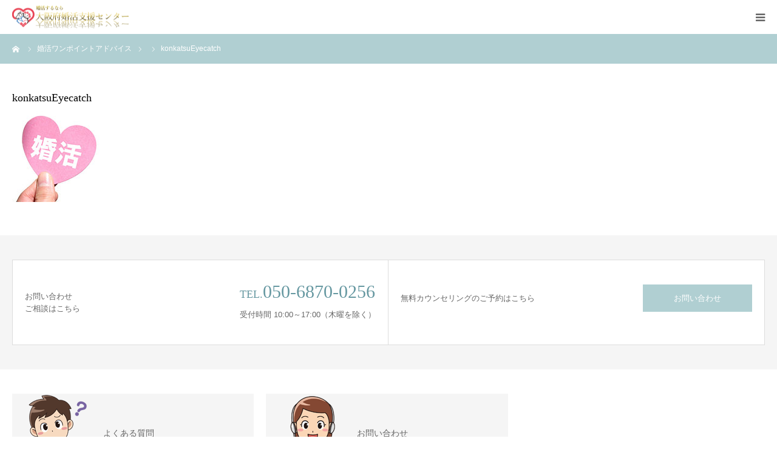

--- FILE ---
content_type: text/html; charset=UTF-8
request_url: https://www.shimin-konkatsu-center.com/course/system/konkatsueyecatch/
body_size: 39926
content:
<!DOCTYPE html>
<html class="pc" dir="ltr" lang="ja"
	prefix="og: https://ogp.me/ns#" >
<head>
<meta charset="UTF-8">
<!--[if IE]><meta http-equiv="X-UA-Compatible" content="IE=edge"><![endif]-->
<meta name="viewport" content="width=device-width">
<meta name="format-detection" content="telephone=no">

<meta name="description" content="大阪にある大阪府婚活支援センターは大阪で結婚を希望される方の婚活を応援します。">
<link rel="pingback" href="https://www.shimin-konkatsu-center.com/xmlrpc.php">
	<style>img:is([sizes="auto" i], [sizes^="auto," i]) { contain-intrinsic-size: 3000px 1500px }</style>
	
		<!-- All in One SEO 4.2.9 - aioseo.com -->
		<title>konkatsuEyecatch | 大阪の結婚相談 婚活を応援します！｜大阪府婚活支援センター</title>
		<meta name="robots" content="max-image-preview:large" />
		<link rel="canonical" href="https://www.shimin-konkatsu-center.com/course/system/konkatsueyecatch/" />
		<meta name="generator" content="All in One SEO (AIOSEO) 4.2.9 " />
		<meta property="og:locale" content="ja_JP" />
		<meta property="og:site_name" content="大阪の結婚相談 婚活を応援します！｜大阪府婚活支援センター | 大阪にある大阪府婚活支援センターは大阪で結婚を希望される方の婚活を応援します。" />
		<meta property="og:type" content="article" />
		<meta property="og:title" content="konkatsuEyecatch | 大阪の結婚相談 婚活を応援します！｜大阪府婚活支援センター" />
		<meta property="og:url" content="https://www.shimin-konkatsu-center.com/course/system/konkatsueyecatch/" />
		<meta property="article:published_time" content="2019-02-08T02:52:20+00:00" />
		<meta property="article:modified_time" content="2019-02-08T02:52:20+00:00" />
		<meta name="twitter:card" content="summary" />
		<meta name="twitter:title" content="konkatsuEyecatch | 大阪の結婚相談 婚活を応援します！｜大阪府婚活支援センター" />
		<script type="application/ld+json" class="aioseo-schema">
			{"@context":"https:\/\/schema.org","@graph":[{"@type":"BreadcrumbList","@id":"https:\/\/www.shimin-konkatsu-center.com\/course\/system\/konkatsueyecatch\/#breadcrumblist","itemListElement":[{"@type":"ListItem","@id":"https:\/\/www.shimin-konkatsu-center.com\/#listItem","position":1,"item":{"@type":"WebPage","@id":"https:\/\/www.shimin-konkatsu-center.com\/","name":"\u30db\u30fc\u30e0","description":"\u5927\u962a\u306b\u3042\u308b\u5927\u962a\u5e9c\u5a5a\u6d3b\u652f\u63f4\u30bb\u30f3\u30bf\u30fc\u306f\u5927\u962a\u5e9c\u5185\u3067\u7d50\u5a5a\u3092\u5e0c\u671b\u3055\u308c\u308b\u65b9\u306e\u5a5a\u6d3b\u3092\u5fdc\u63f4\u3057\u307e\u3059\u3002","url":"https:\/\/www.shimin-konkatsu-center.com\/"},"nextItem":"https:\/\/www.shimin-konkatsu-center.com\/course\/system\/konkatsueyecatch\/#listItem"},{"@type":"ListItem","@id":"https:\/\/www.shimin-konkatsu-center.com\/course\/system\/konkatsueyecatch\/#listItem","position":2,"item":{"@type":"WebPage","@id":"https:\/\/www.shimin-konkatsu-center.com\/course\/system\/konkatsueyecatch\/","name":"konkatsuEyecatch","url":"https:\/\/www.shimin-konkatsu-center.com\/course\/system\/konkatsueyecatch\/"},"previousItem":"https:\/\/www.shimin-konkatsu-center.com\/#listItem"}]},{"@type":"ItemPage","@id":"https:\/\/www.shimin-konkatsu-center.com\/course\/system\/konkatsueyecatch\/#itempage","url":"https:\/\/www.shimin-konkatsu-center.com\/course\/system\/konkatsueyecatch\/","name":"konkatsuEyecatch | \u5927\u962a\u306e\u7d50\u5a5a\u76f8\u8ac7 \u5a5a\u6d3b\u3092\u5fdc\u63f4\u3057\u307e\u3059\uff01\uff5c\u5927\u962a\u5e9c\u5a5a\u6d3b\u652f\u63f4\u30bb\u30f3\u30bf\u30fc","inLanguage":"ja","isPartOf":{"@id":"https:\/\/www.shimin-konkatsu-center.com\/#website"},"breadcrumb":{"@id":"https:\/\/www.shimin-konkatsu-center.com\/course\/system\/konkatsueyecatch\/#breadcrumblist"},"datePublished":"2019-02-08T02:52:20+09:00","dateModified":"2019-02-08T02:52:20+09:00"},{"@type":"Organization","@id":"https:\/\/www.shimin-konkatsu-center.com\/#organization","name":"\u5927\u962a\u306e\u7d50\u5a5a\u76f8\u8ac7 \u5a5a\u6d3b\u3092\u5fdc\u63f4\u3057\u307e\u3059\uff01\uff5c\u5927\u962a\u5e9c\u5a5a\u6d3b\u652f\u63f4\u30bb\u30f3\u30bf\u30fc","url":"https:\/\/www.shimin-konkatsu-center.com\/","logo":{"@type":"ImageObject","url":"https:\/\/www.shimin-konkatsu-center.com\/wp-content\/uploads\/2020\/02\/cropped-Logo.png","@id":"https:\/\/www.shimin-konkatsu-center.com\/#organizationLogo","width":512,"height":512},"image":{"@id":"https:\/\/www.shimin-konkatsu-center.com\/#organizationLogo"}},{"@type":"WebSite","@id":"https:\/\/www.shimin-konkatsu-center.com\/#website","url":"https:\/\/www.shimin-konkatsu-center.com\/","name":"\u5927\u962a\u306e\u7d50\u5a5a\u76f8\u8ac7 \u5a5a\u6d3b\u3092\u5fdc\u63f4\u3057\u307e\u3059\uff01\uff5c\u5927\u962a\u5e9c\u5a5a\u6d3b\u652f\u63f4\u30bb\u30f3\u30bf\u30fc","description":"\u5927\u962a\u306b\u3042\u308b\u5927\u962a\u5e9c\u5a5a\u6d3b\u652f\u63f4\u30bb\u30f3\u30bf\u30fc\u306f\u5927\u962a\u3067\u7d50\u5a5a\u3092\u5e0c\u671b\u3055\u308c\u308b\u65b9\u306e\u5a5a\u6d3b\u3092\u5fdc\u63f4\u3057\u307e\u3059\u3002","inLanguage":"ja","publisher":{"@id":"https:\/\/www.shimin-konkatsu-center.com\/#organization"}}]}
		</script>
		<!-- All in One SEO -->

<link rel="alternate" type="application/rss+xml" title="大阪の結婚相談 婚活を応援します！｜大阪府婚活支援センター &raquo; フィード" href="https://www.shimin-konkatsu-center.com/feed/" />
<link rel="alternate" type="application/rss+xml" title="大阪の結婚相談 婚活を応援します！｜大阪府婚活支援センター &raquo; コメントフィード" href="https://www.shimin-konkatsu-center.com/comments/feed/" />
<script type="text/javascript">
/* <![CDATA[ */
window._wpemojiSettings = {"baseUrl":"https:\/\/s.w.org\/images\/core\/emoji\/16.0.1\/72x72\/","ext":".png","svgUrl":"https:\/\/s.w.org\/images\/core\/emoji\/16.0.1\/svg\/","svgExt":".svg","source":{"concatemoji":"https:\/\/www.shimin-konkatsu-center.com\/wp-includes\/js\/wp-emoji-release.min.js?ver=6.8.3"}};
/*! This file is auto-generated */
!function(s,n){var o,i,e;function c(e){try{var t={supportTests:e,timestamp:(new Date).valueOf()};sessionStorage.setItem(o,JSON.stringify(t))}catch(e){}}function p(e,t,n){e.clearRect(0,0,e.canvas.width,e.canvas.height),e.fillText(t,0,0);var t=new Uint32Array(e.getImageData(0,0,e.canvas.width,e.canvas.height).data),a=(e.clearRect(0,0,e.canvas.width,e.canvas.height),e.fillText(n,0,0),new Uint32Array(e.getImageData(0,0,e.canvas.width,e.canvas.height).data));return t.every(function(e,t){return e===a[t]})}function u(e,t){e.clearRect(0,0,e.canvas.width,e.canvas.height),e.fillText(t,0,0);for(var n=e.getImageData(16,16,1,1),a=0;a<n.data.length;a++)if(0!==n.data[a])return!1;return!0}function f(e,t,n,a){switch(t){case"flag":return n(e,"\ud83c\udff3\ufe0f\u200d\u26a7\ufe0f","\ud83c\udff3\ufe0f\u200b\u26a7\ufe0f")?!1:!n(e,"\ud83c\udde8\ud83c\uddf6","\ud83c\udde8\u200b\ud83c\uddf6")&&!n(e,"\ud83c\udff4\udb40\udc67\udb40\udc62\udb40\udc65\udb40\udc6e\udb40\udc67\udb40\udc7f","\ud83c\udff4\u200b\udb40\udc67\u200b\udb40\udc62\u200b\udb40\udc65\u200b\udb40\udc6e\u200b\udb40\udc67\u200b\udb40\udc7f");case"emoji":return!a(e,"\ud83e\udedf")}return!1}function g(e,t,n,a){var r="undefined"!=typeof WorkerGlobalScope&&self instanceof WorkerGlobalScope?new OffscreenCanvas(300,150):s.createElement("canvas"),o=r.getContext("2d",{willReadFrequently:!0}),i=(o.textBaseline="top",o.font="600 32px Arial",{});return e.forEach(function(e){i[e]=t(o,e,n,a)}),i}function t(e){var t=s.createElement("script");t.src=e,t.defer=!0,s.head.appendChild(t)}"undefined"!=typeof Promise&&(o="wpEmojiSettingsSupports",i=["flag","emoji"],n.supports={everything:!0,everythingExceptFlag:!0},e=new Promise(function(e){s.addEventListener("DOMContentLoaded",e,{once:!0})}),new Promise(function(t){var n=function(){try{var e=JSON.parse(sessionStorage.getItem(o));if("object"==typeof e&&"number"==typeof e.timestamp&&(new Date).valueOf()<e.timestamp+604800&&"object"==typeof e.supportTests)return e.supportTests}catch(e){}return null}();if(!n){if("undefined"!=typeof Worker&&"undefined"!=typeof OffscreenCanvas&&"undefined"!=typeof URL&&URL.createObjectURL&&"undefined"!=typeof Blob)try{var e="postMessage("+g.toString()+"("+[JSON.stringify(i),f.toString(),p.toString(),u.toString()].join(",")+"));",a=new Blob([e],{type:"text/javascript"}),r=new Worker(URL.createObjectURL(a),{name:"wpTestEmojiSupports"});return void(r.onmessage=function(e){c(n=e.data),r.terminate(),t(n)})}catch(e){}c(n=g(i,f,p,u))}t(n)}).then(function(e){for(var t in e)n.supports[t]=e[t],n.supports.everything=n.supports.everything&&n.supports[t],"flag"!==t&&(n.supports.everythingExceptFlag=n.supports.everythingExceptFlag&&n.supports[t]);n.supports.everythingExceptFlag=n.supports.everythingExceptFlag&&!n.supports.flag,n.DOMReady=!1,n.readyCallback=function(){n.DOMReady=!0}}).then(function(){return e}).then(function(){var e;n.supports.everything||(n.readyCallback(),(e=n.source||{}).concatemoji?t(e.concatemoji):e.wpemoji&&e.twemoji&&(t(e.twemoji),t(e.wpemoji)))}))}((window,document),window._wpemojiSettings);
/* ]]> */
</script>
<link rel='stylesheet' id='style-css' href='https://www.shimin-konkatsu-center.com/wp-content/themes/birth_tcd057/style.css?ver=1.1.1' type='text/css' media='all' />
<style id='wp-emoji-styles-inline-css' type='text/css'>

	img.wp-smiley, img.emoji {
		display: inline !important;
		border: none !important;
		box-shadow: none !important;
		height: 1em !important;
		width: 1em !important;
		margin: 0 0.07em !important;
		vertical-align: -0.1em !important;
		background: none !important;
		padding: 0 !important;
	}
</style>
<link rel='stylesheet' id='wp-block-library-css' href='https://www.shimin-konkatsu-center.com/wp-includes/css/dist/block-library/style.min.css?ver=6.8.3' type='text/css' media='all' />
<style id='classic-theme-styles-inline-css' type='text/css'>
/*! This file is auto-generated */
.wp-block-button__link{color:#fff;background-color:#32373c;border-radius:9999px;box-shadow:none;text-decoration:none;padding:calc(.667em + 2px) calc(1.333em + 2px);font-size:1.125em}.wp-block-file__button{background:#32373c;color:#fff;text-decoration:none}
</style>
<style id='global-styles-inline-css' type='text/css'>
:root{--wp--preset--aspect-ratio--square: 1;--wp--preset--aspect-ratio--4-3: 4/3;--wp--preset--aspect-ratio--3-4: 3/4;--wp--preset--aspect-ratio--3-2: 3/2;--wp--preset--aspect-ratio--2-3: 2/3;--wp--preset--aspect-ratio--16-9: 16/9;--wp--preset--aspect-ratio--9-16: 9/16;--wp--preset--color--black: #000000;--wp--preset--color--cyan-bluish-gray: #abb8c3;--wp--preset--color--white: #ffffff;--wp--preset--color--pale-pink: #f78da7;--wp--preset--color--vivid-red: #cf2e2e;--wp--preset--color--luminous-vivid-orange: #ff6900;--wp--preset--color--luminous-vivid-amber: #fcb900;--wp--preset--color--light-green-cyan: #7bdcb5;--wp--preset--color--vivid-green-cyan: #00d084;--wp--preset--color--pale-cyan-blue: #8ed1fc;--wp--preset--color--vivid-cyan-blue: #0693e3;--wp--preset--color--vivid-purple: #9b51e0;--wp--preset--gradient--vivid-cyan-blue-to-vivid-purple: linear-gradient(135deg,rgba(6,147,227,1) 0%,rgb(155,81,224) 100%);--wp--preset--gradient--light-green-cyan-to-vivid-green-cyan: linear-gradient(135deg,rgb(122,220,180) 0%,rgb(0,208,130) 100%);--wp--preset--gradient--luminous-vivid-amber-to-luminous-vivid-orange: linear-gradient(135deg,rgba(252,185,0,1) 0%,rgba(255,105,0,1) 100%);--wp--preset--gradient--luminous-vivid-orange-to-vivid-red: linear-gradient(135deg,rgba(255,105,0,1) 0%,rgb(207,46,46) 100%);--wp--preset--gradient--very-light-gray-to-cyan-bluish-gray: linear-gradient(135deg,rgb(238,238,238) 0%,rgb(169,184,195) 100%);--wp--preset--gradient--cool-to-warm-spectrum: linear-gradient(135deg,rgb(74,234,220) 0%,rgb(151,120,209) 20%,rgb(207,42,186) 40%,rgb(238,44,130) 60%,rgb(251,105,98) 80%,rgb(254,248,76) 100%);--wp--preset--gradient--blush-light-purple: linear-gradient(135deg,rgb(255,206,236) 0%,rgb(152,150,240) 100%);--wp--preset--gradient--blush-bordeaux: linear-gradient(135deg,rgb(254,205,165) 0%,rgb(254,45,45) 50%,rgb(107,0,62) 100%);--wp--preset--gradient--luminous-dusk: linear-gradient(135deg,rgb(255,203,112) 0%,rgb(199,81,192) 50%,rgb(65,88,208) 100%);--wp--preset--gradient--pale-ocean: linear-gradient(135deg,rgb(255,245,203) 0%,rgb(182,227,212) 50%,rgb(51,167,181) 100%);--wp--preset--gradient--electric-grass: linear-gradient(135deg,rgb(202,248,128) 0%,rgb(113,206,126) 100%);--wp--preset--gradient--midnight: linear-gradient(135deg,rgb(2,3,129) 0%,rgb(40,116,252) 100%);--wp--preset--font-size--small: 13px;--wp--preset--font-size--medium: 20px;--wp--preset--font-size--large: 36px;--wp--preset--font-size--x-large: 42px;--wp--preset--spacing--20: 0.44rem;--wp--preset--spacing--30: 0.67rem;--wp--preset--spacing--40: 1rem;--wp--preset--spacing--50: 1.5rem;--wp--preset--spacing--60: 2.25rem;--wp--preset--spacing--70: 3.38rem;--wp--preset--spacing--80: 5.06rem;--wp--preset--shadow--natural: 6px 6px 9px rgba(0, 0, 0, 0.2);--wp--preset--shadow--deep: 12px 12px 50px rgba(0, 0, 0, 0.4);--wp--preset--shadow--sharp: 6px 6px 0px rgba(0, 0, 0, 0.2);--wp--preset--shadow--outlined: 6px 6px 0px -3px rgba(255, 255, 255, 1), 6px 6px rgba(0, 0, 0, 1);--wp--preset--shadow--crisp: 6px 6px 0px rgba(0, 0, 0, 1);}:where(.is-layout-flex){gap: 0.5em;}:where(.is-layout-grid){gap: 0.5em;}body .is-layout-flex{display: flex;}.is-layout-flex{flex-wrap: wrap;align-items: center;}.is-layout-flex > :is(*, div){margin: 0;}body .is-layout-grid{display: grid;}.is-layout-grid > :is(*, div){margin: 0;}:where(.wp-block-columns.is-layout-flex){gap: 2em;}:where(.wp-block-columns.is-layout-grid){gap: 2em;}:where(.wp-block-post-template.is-layout-flex){gap: 1.25em;}:where(.wp-block-post-template.is-layout-grid){gap: 1.25em;}.has-black-color{color: var(--wp--preset--color--black) !important;}.has-cyan-bluish-gray-color{color: var(--wp--preset--color--cyan-bluish-gray) !important;}.has-white-color{color: var(--wp--preset--color--white) !important;}.has-pale-pink-color{color: var(--wp--preset--color--pale-pink) !important;}.has-vivid-red-color{color: var(--wp--preset--color--vivid-red) !important;}.has-luminous-vivid-orange-color{color: var(--wp--preset--color--luminous-vivid-orange) !important;}.has-luminous-vivid-amber-color{color: var(--wp--preset--color--luminous-vivid-amber) !important;}.has-light-green-cyan-color{color: var(--wp--preset--color--light-green-cyan) !important;}.has-vivid-green-cyan-color{color: var(--wp--preset--color--vivid-green-cyan) !important;}.has-pale-cyan-blue-color{color: var(--wp--preset--color--pale-cyan-blue) !important;}.has-vivid-cyan-blue-color{color: var(--wp--preset--color--vivid-cyan-blue) !important;}.has-vivid-purple-color{color: var(--wp--preset--color--vivid-purple) !important;}.has-black-background-color{background-color: var(--wp--preset--color--black) !important;}.has-cyan-bluish-gray-background-color{background-color: var(--wp--preset--color--cyan-bluish-gray) !important;}.has-white-background-color{background-color: var(--wp--preset--color--white) !important;}.has-pale-pink-background-color{background-color: var(--wp--preset--color--pale-pink) !important;}.has-vivid-red-background-color{background-color: var(--wp--preset--color--vivid-red) !important;}.has-luminous-vivid-orange-background-color{background-color: var(--wp--preset--color--luminous-vivid-orange) !important;}.has-luminous-vivid-amber-background-color{background-color: var(--wp--preset--color--luminous-vivid-amber) !important;}.has-light-green-cyan-background-color{background-color: var(--wp--preset--color--light-green-cyan) !important;}.has-vivid-green-cyan-background-color{background-color: var(--wp--preset--color--vivid-green-cyan) !important;}.has-pale-cyan-blue-background-color{background-color: var(--wp--preset--color--pale-cyan-blue) !important;}.has-vivid-cyan-blue-background-color{background-color: var(--wp--preset--color--vivid-cyan-blue) !important;}.has-vivid-purple-background-color{background-color: var(--wp--preset--color--vivid-purple) !important;}.has-black-border-color{border-color: var(--wp--preset--color--black) !important;}.has-cyan-bluish-gray-border-color{border-color: var(--wp--preset--color--cyan-bluish-gray) !important;}.has-white-border-color{border-color: var(--wp--preset--color--white) !important;}.has-pale-pink-border-color{border-color: var(--wp--preset--color--pale-pink) !important;}.has-vivid-red-border-color{border-color: var(--wp--preset--color--vivid-red) !important;}.has-luminous-vivid-orange-border-color{border-color: var(--wp--preset--color--luminous-vivid-orange) !important;}.has-luminous-vivid-amber-border-color{border-color: var(--wp--preset--color--luminous-vivid-amber) !important;}.has-light-green-cyan-border-color{border-color: var(--wp--preset--color--light-green-cyan) !important;}.has-vivid-green-cyan-border-color{border-color: var(--wp--preset--color--vivid-green-cyan) !important;}.has-pale-cyan-blue-border-color{border-color: var(--wp--preset--color--pale-cyan-blue) !important;}.has-vivid-cyan-blue-border-color{border-color: var(--wp--preset--color--vivid-cyan-blue) !important;}.has-vivid-purple-border-color{border-color: var(--wp--preset--color--vivid-purple) !important;}.has-vivid-cyan-blue-to-vivid-purple-gradient-background{background: var(--wp--preset--gradient--vivid-cyan-blue-to-vivid-purple) !important;}.has-light-green-cyan-to-vivid-green-cyan-gradient-background{background: var(--wp--preset--gradient--light-green-cyan-to-vivid-green-cyan) !important;}.has-luminous-vivid-amber-to-luminous-vivid-orange-gradient-background{background: var(--wp--preset--gradient--luminous-vivid-amber-to-luminous-vivid-orange) !important;}.has-luminous-vivid-orange-to-vivid-red-gradient-background{background: var(--wp--preset--gradient--luminous-vivid-orange-to-vivid-red) !important;}.has-very-light-gray-to-cyan-bluish-gray-gradient-background{background: var(--wp--preset--gradient--very-light-gray-to-cyan-bluish-gray) !important;}.has-cool-to-warm-spectrum-gradient-background{background: var(--wp--preset--gradient--cool-to-warm-spectrum) !important;}.has-blush-light-purple-gradient-background{background: var(--wp--preset--gradient--blush-light-purple) !important;}.has-blush-bordeaux-gradient-background{background: var(--wp--preset--gradient--blush-bordeaux) !important;}.has-luminous-dusk-gradient-background{background: var(--wp--preset--gradient--luminous-dusk) !important;}.has-pale-ocean-gradient-background{background: var(--wp--preset--gradient--pale-ocean) !important;}.has-electric-grass-gradient-background{background: var(--wp--preset--gradient--electric-grass) !important;}.has-midnight-gradient-background{background: var(--wp--preset--gradient--midnight) !important;}.has-small-font-size{font-size: var(--wp--preset--font-size--small) !important;}.has-medium-font-size{font-size: var(--wp--preset--font-size--medium) !important;}.has-large-font-size{font-size: var(--wp--preset--font-size--large) !important;}.has-x-large-font-size{font-size: var(--wp--preset--font-size--x-large) !important;}
:where(.wp-block-post-template.is-layout-flex){gap: 1.25em;}:where(.wp-block-post-template.is-layout-grid){gap: 1.25em;}
:where(.wp-block-columns.is-layout-flex){gap: 2em;}:where(.wp-block-columns.is-layout-grid){gap: 2em;}
:root :where(.wp-block-pullquote){font-size: 1.5em;line-height: 1.6;}
</style>
<link rel='stylesheet' id='contact-form-7-css' href='https://www.shimin-konkatsu-center.com/wp-content/plugins/contact-form-7/includes/css/styles.css?ver=5.7.3' type='text/css' media='all' />
<link rel='stylesheet' id='contact-form-7-confirm-css' href='https://www.shimin-konkatsu-center.com/wp-content/plugins/contact-form-7-add-confirm/includes/css/styles.css?ver=5.1' type='text/css' media='all' />
<link rel='stylesheet' id='wc-shortcodes-style-css' href='https://www.shimin-konkatsu-center.com/wp-content/plugins/wc-shortcodes/public/assets/css/style.css?ver=3.46' type='text/css' media='all' />
<link rel='stylesheet' id='wordpresscanvas-font-awesome-css' href='https://www.shimin-konkatsu-center.com/wp-content/plugins/wc-shortcodes/public/assets/css/font-awesome.min.css?ver=4.7.0' type='text/css' media='all' />
<script type="text/javascript" src="https://www.shimin-konkatsu-center.com/wp-includes/js/jquery/jquery.min.js?ver=3.7.1" id="jquery-core-js"></script>
<script type="text/javascript" src="https://www.shimin-konkatsu-center.com/wp-includes/js/jquery/jquery-migrate.min.js?ver=3.4.1" id="jquery-migrate-js"></script>
<link rel="https://api.w.org/" href="https://www.shimin-konkatsu-center.com/wp-json/" /><link rel="alternate" title="JSON" type="application/json" href="https://www.shimin-konkatsu-center.com/wp-json/wp/v2/media/302" /><link rel='shortlink' href='https://www.shimin-konkatsu-center.com/?p=302' />
<link rel="alternate" title="oEmbed (JSON)" type="application/json+oembed" href="https://www.shimin-konkatsu-center.com/wp-json/oembed/1.0/embed?url=https%3A%2F%2Fwww.shimin-konkatsu-center.com%2Fcourse%2Fsystem%2Fkonkatsueyecatch%2F" />
<link rel="alternate" title="oEmbed (XML)" type="text/xml+oembed" href="https://www.shimin-konkatsu-center.com/wp-json/oembed/1.0/embed?url=https%3A%2F%2Fwww.shimin-konkatsu-center.com%2Fcourse%2Fsystem%2Fkonkatsueyecatch%2F&#038;format=xml" />
<!-- Favicon Rotator -->
<!-- End Favicon Rotator -->

<link rel="stylesheet" href="https://www.shimin-konkatsu-center.com/wp-content/themes/birth_tcd057/css/design-plus.css?ver=1.1.1">
<link rel="stylesheet" href="https://www.shimin-konkatsu-center.com/wp-content/themes/birth_tcd057/css/sns-botton.css?ver=1.1.1">
<link rel="stylesheet" media="screen and (max-width:1280px)" href="https://www.shimin-konkatsu-center.com/wp-content/themes/birth_tcd057/css/responsive.css?ver=1.1.1">
<link rel="stylesheet" media="screen and (max-width:1280px)" href="https://www.shimin-konkatsu-center.com/wp-content/themes/birth_tcd057/css/footer-bar.css?ver=1.1.1">

<script src="https://www.shimin-konkatsu-center.com/wp-content/themes/birth_tcd057/js/jquery.easing.1.3.js?ver=1.1.1"></script>
<script src="https://www.shimin-konkatsu-center.com/wp-content/themes/birth_tcd057/js/jscript.js?ver=1.1.1"></script>
<script src="https://www.shimin-konkatsu-center.com/wp-content/themes/birth_tcd057/js/comment.js?ver=1.1.1"></script>


<style type="text/css">

body, input, textarea { font-family: Arial, "ヒラギノ角ゴ ProN W3", "Hiragino Kaku Gothic ProN", "メイリオ", Meiryo, sans-serif; }

.rich_font, .p-vertical { font-family: "Times New Roman" , "游明朝" , "Yu Mincho" , "游明朝体" , "YuMincho" , "ヒラギノ明朝 Pro W3" , "Hiragino Mincho Pro" , "HiraMinProN-W3" , "HGS明朝E" , "ＭＳ Ｐ明朝" , "MS PMincho" , serif; font-weight:500; }

#footer_tel .number { font-family: "Times New Roman" , "游明朝" , "Yu Mincho" , "游明朝体" , "YuMincho" , "ヒラギノ明朝 Pro W3" , "Hiragino Mincho Pro" , "HiraMinProN-W3" , "HGS明朝E" , "ＭＳ Ｐ明朝" , "MS PMincho" , serif; font-weight:500; }


#header_image_for_404 .headline { font-family: "Times New Roman" , "游明朝" , "Yu Mincho" , "游明朝体" , "YuMincho" , "ヒラギノ明朝 Pro W3" , "Hiragino Mincho Pro" , "HiraMinProN-W3" , "HGS明朝E" , "ＭＳ Ｐ明朝" , "MS PMincho" , serif; font-weight:500; }




#post_title { font-size:32px; color:#000000; }
.post_content { font-size:14px; color:#666666; }
.single-news #post_title { font-size:32px; color:#000000; }
.single-news .post_content { font-size:14px; color:#666666; }

.mobile #post_title { font-size:18px; }
.mobile .post_content { font-size:13px; }
.mobile .single-news #post_title { font-size:18px; }
.mobile .single-news .post_content { font-size:13px; }

body.page .post_content { font-size:14px; color:#666666; }
#page_title { font-size:28px; color:#000000; }
#page_title span { font-size:16px; color:#666666; }

.mobile body.page .post_content { font-size:13px; }
.mobile #page_title { font-size:18px; }
.mobile #page_title span { font-size:14px; }

.c-pw__btn { background: #b0cfd2; }
.post_content a, .post_content a:hover { color: #6698a1; }






.page #page_header .title { font-size:28px; }
.page #page_header .sub_title { font-size:18px; }
@media screen and (max-width:700px) {
  .page #page_header .title { font-size:16px; }
  .page #page_header .sub_title { font-size:14px; }
}

#related_post .image img, .styled_post_list1 .image img, .styled_post_list2 .image img, .widget_tab_post_list .image img, #blog_list .image img, #news_archive_list .image img,
  #index_blog_list .image img, #index_3box .image img, #index_news_list .image img, #archive_news_list .image img, #footer_content .image img
{
  width:100%; height:auto;
  -webkit-transition: transform  0.75s ease; -moz-transition: transform  0.75s ease; transition: transform  0.75s ease;
}
#related_post .image:hover img, .styled_post_list1 .image:hover img, .styled_post_list2 .image:hover img, .widget_tab_post_list .image:hover img, #blog_list .image:hover img, #news_archive_list .image:hover img,
  #index_blog_list .image:hover img, #index_3box .image:hover img, #index_news_list .image:hover img, #archive_news_list .image:hover img, #footer_content .image:hover img
{
  -webkit-transform: scale(1.2);
  -moz-transform: scale(1.2);
  -ms-transform: scale(1.2);
  -o-transform: scale(1.2);
  transform: scale(1.2);
}


#course_list #course2 .headline { background-color:#e0b2b5; }
#course_list #course2 .title { color:#e0b2b5; }
#course_list #course3 .headline { background-color:#e0b2b5; }
#course_list #course3 .title { color:#e0b2b5; }

body, a, #index_course_list a:hover, #previous_next_post a:hover, #course_list li a:hover
  { color: #666666; }

#page_header .headline, .side_widget .styled_post_list1 .title:hover, .page_post_list .meta a:hover, .page_post_list .headline,
  .slider_main .caption .title a:hover, #comment_header ul li a:hover, #header_text .logo a:hover, #bread_crumb li.home a:hover:before, #post_title_area .meta li a:hover
    { color: #b0cfd2; }

.pc #global_menu ul ul a, .design_button a, #index_3box .title a, .next_page_link a:hover, #archive_post_list_tab ol li:hover, .collapse_category_list li a:hover .count, .slick-arrow:hover, .pb_spec_table_button a:hover,
  #wp-calendar td a:hover, #wp-calendar #prev a:hover, #wp-calendar #next a:hover, #related_post .headline, .side_headline, #single_news_list .headline, .mobile #global_menu li a:hover, #mobile_menu .close_button:hover,
    #post_pagination p, .page_navi span.current, .tcd_user_profile_widget .button a:hover, #return_top_mobile a:hover, #p_readmore .button, #bread_crumb
      { background-color: #b0cfd2 !important; }

#archive_post_list_tab ol li:hover, #comment_header ul li a:hover, #comment_header ul li.comment_switch_active a, #comment_header #comment_closed p, #post_pagination p, .page_navi span.current
  { border-color: #b0cfd2; }

.collapse_category_list li a:before
  { border-color: transparent transparent transparent #b0cfd2; }

.slider_nav .swiper-slide-active, .slider_nav .swiper-slide:hover
  { box-shadow:inset 0 0 0 5px #b0cfd2; }

a:hover, .pc #global_menu a:hover, .pc #global_menu > ul > li.active > a, .pc #global_menu > ul > li.current-menu-item > a, #bread_crumb li.home a:hover:after, #bread_crumb li a:hover, #post_meta_top a:hover, #index_blog_list li.category a:hover, #footer_tel .number,
  #single_news_list .link:hover, #single_news_list .link:hover:before, #archive_faq_list .question:hover, #archive_faq_list .question.active, #archive_faq_list .question:hover:before, #archive_faq_list .question.active:before, #archive_header_no_image .title
    { color: #6698a1; }

.pc #global_menu ul ul a:hover, .design_button a:hover, #index_3box .title a:hover, #return_top a:hover, #post_pagination a:hover, .page_navi a:hover, #slide_menu a span.count, .tcdw_custom_drop_menu a:hover, #p_readmore .button:hover, #previous_next_page a:hover, #mobile_menu,
  #course_next_prev_link a:hover, .tcd_category_list li a:hover .count, #submit_comment:hover, #comment_header ul li a:hover, .widget_tab_post_list_button a:hover, #searchform .submit_button:hover, .mobile #menu_button:hover
    { background-color: #6698a1 !important; }

#post_pagination a:hover, .page_navi a:hover, .tcdw_custom_drop_menu a:hover, #comment_textarea textarea:focus, #guest_info input:focus, .widget_tab_post_list_button a:hover
  { border-color: #6698a1 !important; }

.post_content a { color: #6698a1; }

.color_font { color: #65989f; }


#copyright { background-color: #65989f; color: #FFFFFF; }

#schedule_table thead { background:#fafafa; }
#schedule_table .color { background:#eff5f6; }
#archive_faq_list .answer { background:#f6f9f9; }

#page_header .square_headline { background: #ffffff; }
#page_header .square_headline .title { color: #6598a0; }
#page_header .square_headline .sub_title { color: #666666; }

#comment_header ul li.comment_switch_active a, #comment_header #comment_closed p { background-color: #b0cfd2 !important; }
#comment_header ul li.comment_switch_active a:after, #comment_header #comment_closed p:after { border-color:#b0cfd2 transparent transparent transparent; }

.no_header_content { background:rgba(176,207,210,0.8); }




</style>


<style type="text/css"></style><link rel="icon" href="https://www.shimin-konkatsu-center.com/wp-content/uploads/2020/02/cropped-Logo-32x32.png" sizes="32x32" />
<link rel="icon" href="https://www.shimin-konkatsu-center.com/wp-content/uploads/2020/02/cropped-Logo-192x192.png" sizes="192x192" />
<link rel="apple-touch-icon" href="https://www.shimin-konkatsu-center.com/wp-content/uploads/2020/02/cropped-Logo-180x180.png" />
<meta name="msapplication-TileImage" content="https://www.shimin-konkatsu-center.com/wp-content/uploads/2020/02/cropped-Logo-270x270.png" />
</head>
<body id="body" class="attachment wp-singular attachment-template-default single single-attachment postid-302 attachmentid-302 attachment-jpeg wp-theme-birth_tcd057 wc-shortcodes-font-awesome-enabled">


<div id="container">

 <div id="header">
  <div id="header_inner">
   <div id="logo_image">
 <h2 class="logo">
  <a href="https://www.shimin-konkatsu-center.com/" title="大阪の結婚相談 婚活を応援します！｜大阪府婚活支援センター">
      <img class="pc_logo_image" src="https://www.shimin-konkatsu-center.com/wp-content/uploads/2018/07/logo.png?1768691814" alt="大阪の結婚相談 婚活を応援します！｜大阪府婚活支援センター" title="大阪の結婚相談 婚活を応援します！｜大阪府婚活支援センター" width="384" height="74" />
         <img class="mobile_logo_image" src="https://www.shimin-konkatsu-center.com/wp-content/uploads/2018/07/logo.png?1768691814" alt="大阪の結婚相談 婚活を応援します！｜大阪府婚活支援センター" title="大阪の結婚相談 婚活を応援します！｜大阪府婚活支援センター" width="192" height="37" />
     </a>
 </h2>
</div>
         <div id="global_menu">
    <ul id="menu-%e3%83%98%e3%83%83%e3%83%80%e3%83%bc%e3%83%a1%e3%83%8b%e3%83%a5%e3%83%bc" class="menu"><li id="menu-item-28" class="menu-item menu-item-type-custom menu-item-object-custom menu-item-home menu-item-28"><a href="https://www.shimin-konkatsu-center.com/">HOME</a></li>
<li id="menu-item-149" class="menu-item menu-item-type-post_type menu-item-object-page menu-item-149"><a href="https://www.shimin-konkatsu-center.com/entrance-guide/">ご入会案内</a></li>
<li id="menu-item-276" class="menu-item menu-item-type-custom menu-item-object-custom menu-item-276"><a href="/course/">ご成婚までの流れ</a></li>
<li id="menu-item-153" class="menu-item menu-item-type-post_type menu-item-object-page menu-item-153"><a href="https://www.shimin-konkatsu-center.com/counseling/">無料相談</a></li>
<li id="menu-item-142" class="menu-item menu-item-type-post_type menu-item-object-page menu-item-142"><a href="https://www.shimin-konkatsu-center.com/company/">会社概要</a></li>
</ul>   </div>
   <a href="#" id="menu_button"><span>menu</span></a>
     </div><!-- END #header_inner -->
 </div><!-- END #header -->

 
 <div id="main_contents" class="clearfix">

<div id="bread_crumb">

<ul class="clearfix" itemscope itemtype="http://schema.org/BreadcrumbList">
 <li itemprop="itemListElement" itemscope itemtype="http://schema.org/ListItem" class="home"><a itemprop="item" href="https://www.shimin-konkatsu-center.com/"><span itemprop="name">ホーム</span></a><meta itemprop="position" content="1"></li>
 <li itemprop="itemListElement" itemscope itemtype="http://schema.org/ListItem"><a itemprop="item" href="https://www.shimin-konkatsu-center.com/course/system/konkatsueyecatch/"><span itemprop="name">婚活ワンポイントアドバイス</span></a><meta itemprop="position" content="2"></li>
 <li class="category" itemprop="itemListElement" itemscope itemtype="http://schema.org/ListItem">
    <meta itemprop="position" content="3">
 </li>
 <li class="last" itemprop="itemListElement" itemscope itemtype="http://schema.org/ListItem"><span itemprop="name">konkatsuEyecatch</span><meta itemprop="position" content="4"></li>
</ul>

</div>

<div id="main_col" class="clearfix">

 
 <div id="left_col" class="clearfix">

   <article id="article">

    <h2 id="post_title" class="rich_font entry-title">konkatsuEyecatch</h2>

    
    
    
    
    
    
    
    <div class="post_content clearfix">
     <p class="attachment"><a href='https://www.shimin-konkatsu-center.com/wp-content/uploads/2019/02/konkatsuEyecatch.jpg'><img decoding="async" width="150" height="150" src="https://www.shimin-konkatsu-center.com/wp-content/uploads/2019/02/konkatsuEyecatch.jpg" class="attachment-medium size-medium" alt="" srcset="https://www.shimin-konkatsu-center.com/wp-content/uploads/2019/02/konkatsuEyecatch.jpg 150w, https://www.shimin-konkatsu-center.com/wp-content/uploads/2019/02/konkatsuEyecatch-120x120.jpg 120w" sizes="(max-width: 150px) 100vw, 150px" /></a></p>
    </div>

    
    
    
   </article><!-- END #article -->

   
   
   
      
   
 </div><!-- END #left_col -->

 <div id="side_col">
<div class="widget_text side_widget clearfix widget_custom_html" id="custom_html-2">
<div class="textwidget custom-html-widget"></div></div>
</div>

</div><!-- END #main_col -->


 </div><!-- END #main_contents -->


 
  <div id="footer_contact_area">
  <div id="footer_contact_area_inner" class="clearfix">

      <div class="footer_contact_content" id="footer_tel">
    <div class="clearfix">
                    <p class="headline">お問い合わせ<br />
ご相談はこちら</p>
             <div class="right_area">
            <p class="number"><span>TEL.</span>050-6870-0256</p>
                  <p class="time">受付時間 10:00～17:00（木曜を除く）</p>
           </div>
    </div>
   </div>
   
      <div class="footer_contact_content" id="footer_contact">
    <div class="clearfix">
          <p class="headline">無料カウンセリングのご予約はこちら</p>
               <div class="button design_button">
      <a href="https://pro.form-mailer.jp/lp/cf6bebf3300785">お問い合わせ</a>
     </div>
         </div>
   </div>
   
  </div>
 </div><!-- END #footer_contact_area -->
 

  <div id="footer_content">
  <div id="footer_content_inner" class="clearfix">
    <div class="item clearfix" style="background:#f5f5f5;">
      <a class="image" href="/faq" ><img src="https://www.shimin-konkatsu-center.com/wp-content/uploads/2020/07/TOPフッター1.png" alt="" title="" /></a>
      <a class="title" href="/faq" ><span>よくある質問</span></a>
  </div>
    <div class="item clearfix" style="background:#f5f5f5;">
      <a class="image" href="https://pro.form-mailer.jp/lp/cf6bebf3300785" ><img src="https://www.shimin-konkatsu-center.com/wp-content/uploads/2020/07/TOPフッター2-1.png" alt="" title="" /></a>
      <a class="title" href="https://pro.form-mailer.jp/lp/cf6bebf3300785" ><span>お問い合わせ</span></a>
  </div>
    </div>
 </div><!-- END #footer_content -->
 

 
    <p id="copyright">Copyright © 2018 大阪の結婚相談所 婚活応援します！｜大阪府婚活支援センター All rights Reserved.</p>

 <div id="return_top">
  <a href="#body"><span>PAGE TOP</span></a>
 </div>


 

</div><!-- #container -->

<script>
jQuery(document).ready(function($){
  // scroll page link
  if (location.hash && $(location.hash).length) {
    $("html,body").scrollTop(0);
    $("html,body").delay(600).animate({scrollTop : $(location.hash).offset().top}, 1000, 'easeOutExpo');
  }
});
</script>


<script type="speculationrules">
{"prefetch":[{"source":"document","where":{"and":[{"href_matches":"\/*"},{"not":{"href_matches":["\/wp-*.php","\/wp-admin\/*","\/wp-content\/uploads\/*","\/wp-content\/*","\/wp-content\/plugins\/*","\/wp-content\/themes\/birth_tcd057\/*","\/*\\?(.+)"]}},{"not":{"selector_matches":"a[rel~=\"nofollow\"]"}},{"not":{"selector_matches":".no-prefetch, .no-prefetch a"}}]},"eagerness":"conservative"}]}
</script>
<script type="text/javascript" src="https://www.shimin-konkatsu-center.com/wp-includes/js/comment-reply.min.js?ver=6.8.3" id="comment-reply-js" async="async" data-wp-strategy="async"></script>
<script type="text/javascript" src="https://www.shimin-konkatsu-center.com/wp-content/plugins/contact-form-7/includes/swv/js/index.js?ver=5.7.3" id="swv-js"></script>
<script type="text/javascript" id="contact-form-7-js-extra">
/* <![CDATA[ */
var wpcf7 = {"api":{"root":"https:\/\/www.shimin-konkatsu-center.com\/wp-json\/","namespace":"contact-form-7\/v1"}};
/* ]]> */
</script>
<script type="text/javascript" src="https://www.shimin-konkatsu-center.com/wp-content/plugins/contact-form-7/includes/js/index.js?ver=5.7.3" id="contact-form-7-js"></script>
<script type="text/javascript" src="https://www.shimin-konkatsu-center.com/wp-includes/js/jquery/jquery.form.min.js?ver=4.3.0" id="jquery-form-js"></script>
<script type="text/javascript" src="https://www.shimin-konkatsu-center.com/wp-content/plugins/contact-form-7-add-confirm/includes/js/scripts.js?ver=5.1" id="contact-form-7-confirm-js"></script>
<script type="text/javascript" src="https://www.shimin-konkatsu-center.com/wp-includes/js/imagesloaded.min.js?ver=5.0.0" id="imagesloaded-js"></script>
<script type="text/javascript" src="https://www.shimin-konkatsu-center.com/wp-includes/js/masonry.min.js?ver=4.2.2" id="masonry-js"></script>
<script type="text/javascript" src="https://www.shimin-konkatsu-center.com/wp-includes/js/jquery/jquery.masonry.min.js?ver=3.1.2b" id="jquery-masonry-js"></script>
<script type="text/javascript" id="wc-shortcodes-rsvp-js-extra">
/* <![CDATA[ */
var WCShortcodes = {"ajaxurl":"https:\/\/www.shimin-konkatsu-center.com\/wp-admin\/admin-ajax.php"};
/* ]]> */
</script>
<script type="text/javascript" src="https://www.shimin-konkatsu-center.com/wp-content/plugins/wc-shortcodes/public/assets/js/rsvp.js?ver=3.46" id="wc-shortcodes-rsvp-js"></script>
<script type="text/javascript" src="https://www.google.com/recaptcha/api.js?render=6LeKKD8bAAAAACjZZS02WV8Vcy2sD8OncWqh0wIB&amp;ver=3.0" id="google-recaptcha-js"></script>
<script type="text/javascript" src="https://www.shimin-konkatsu-center.com/wp-includes/js/dist/vendor/wp-polyfill.min.js?ver=3.15.0" id="wp-polyfill-js"></script>
<script type="text/javascript" id="wpcf7-recaptcha-js-extra">
/* <![CDATA[ */
var wpcf7_recaptcha = {"sitekey":"6LeKKD8bAAAAACjZZS02WV8Vcy2sD8OncWqh0wIB","actions":{"homepage":"homepage","contactform":"contactform"}};
/* ]]> */
</script>
<script type="text/javascript" src="https://www.shimin-konkatsu-center.com/wp-content/plugins/contact-form-7/modules/recaptcha/index.js?ver=5.7.3" id="wpcf7-recaptcha-js"></script>
</body>
</html>

--- FILE ---
content_type: text/html; charset=utf-8
request_url: https://www.google.com/recaptcha/api2/anchor?ar=1&k=6LeKKD8bAAAAACjZZS02WV8Vcy2sD8OncWqh0wIB&co=aHR0cHM6Ly93d3cuc2hpbWluLWtvbmthdHN1LWNlbnRlci5jb206NDQz&hl=en&v=PoyoqOPhxBO7pBk68S4YbpHZ&size=invisible&anchor-ms=20000&execute-ms=30000&cb=w6behzpbk793
body_size: 48588
content:
<!DOCTYPE HTML><html dir="ltr" lang="en"><head><meta http-equiv="Content-Type" content="text/html; charset=UTF-8">
<meta http-equiv="X-UA-Compatible" content="IE=edge">
<title>reCAPTCHA</title>
<style type="text/css">
/* cyrillic-ext */
@font-face {
  font-family: 'Roboto';
  font-style: normal;
  font-weight: 400;
  font-stretch: 100%;
  src: url(//fonts.gstatic.com/s/roboto/v48/KFO7CnqEu92Fr1ME7kSn66aGLdTylUAMa3GUBHMdazTgWw.woff2) format('woff2');
  unicode-range: U+0460-052F, U+1C80-1C8A, U+20B4, U+2DE0-2DFF, U+A640-A69F, U+FE2E-FE2F;
}
/* cyrillic */
@font-face {
  font-family: 'Roboto';
  font-style: normal;
  font-weight: 400;
  font-stretch: 100%;
  src: url(//fonts.gstatic.com/s/roboto/v48/KFO7CnqEu92Fr1ME7kSn66aGLdTylUAMa3iUBHMdazTgWw.woff2) format('woff2');
  unicode-range: U+0301, U+0400-045F, U+0490-0491, U+04B0-04B1, U+2116;
}
/* greek-ext */
@font-face {
  font-family: 'Roboto';
  font-style: normal;
  font-weight: 400;
  font-stretch: 100%;
  src: url(//fonts.gstatic.com/s/roboto/v48/KFO7CnqEu92Fr1ME7kSn66aGLdTylUAMa3CUBHMdazTgWw.woff2) format('woff2');
  unicode-range: U+1F00-1FFF;
}
/* greek */
@font-face {
  font-family: 'Roboto';
  font-style: normal;
  font-weight: 400;
  font-stretch: 100%;
  src: url(//fonts.gstatic.com/s/roboto/v48/KFO7CnqEu92Fr1ME7kSn66aGLdTylUAMa3-UBHMdazTgWw.woff2) format('woff2');
  unicode-range: U+0370-0377, U+037A-037F, U+0384-038A, U+038C, U+038E-03A1, U+03A3-03FF;
}
/* math */
@font-face {
  font-family: 'Roboto';
  font-style: normal;
  font-weight: 400;
  font-stretch: 100%;
  src: url(//fonts.gstatic.com/s/roboto/v48/KFO7CnqEu92Fr1ME7kSn66aGLdTylUAMawCUBHMdazTgWw.woff2) format('woff2');
  unicode-range: U+0302-0303, U+0305, U+0307-0308, U+0310, U+0312, U+0315, U+031A, U+0326-0327, U+032C, U+032F-0330, U+0332-0333, U+0338, U+033A, U+0346, U+034D, U+0391-03A1, U+03A3-03A9, U+03B1-03C9, U+03D1, U+03D5-03D6, U+03F0-03F1, U+03F4-03F5, U+2016-2017, U+2034-2038, U+203C, U+2040, U+2043, U+2047, U+2050, U+2057, U+205F, U+2070-2071, U+2074-208E, U+2090-209C, U+20D0-20DC, U+20E1, U+20E5-20EF, U+2100-2112, U+2114-2115, U+2117-2121, U+2123-214F, U+2190, U+2192, U+2194-21AE, U+21B0-21E5, U+21F1-21F2, U+21F4-2211, U+2213-2214, U+2216-22FF, U+2308-230B, U+2310, U+2319, U+231C-2321, U+2336-237A, U+237C, U+2395, U+239B-23B7, U+23D0, U+23DC-23E1, U+2474-2475, U+25AF, U+25B3, U+25B7, U+25BD, U+25C1, U+25CA, U+25CC, U+25FB, U+266D-266F, U+27C0-27FF, U+2900-2AFF, U+2B0E-2B11, U+2B30-2B4C, U+2BFE, U+3030, U+FF5B, U+FF5D, U+1D400-1D7FF, U+1EE00-1EEFF;
}
/* symbols */
@font-face {
  font-family: 'Roboto';
  font-style: normal;
  font-weight: 400;
  font-stretch: 100%;
  src: url(//fonts.gstatic.com/s/roboto/v48/KFO7CnqEu92Fr1ME7kSn66aGLdTylUAMaxKUBHMdazTgWw.woff2) format('woff2');
  unicode-range: U+0001-000C, U+000E-001F, U+007F-009F, U+20DD-20E0, U+20E2-20E4, U+2150-218F, U+2190, U+2192, U+2194-2199, U+21AF, U+21E6-21F0, U+21F3, U+2218-2219, U+2299, U+22C4-22C6, U+2300-243F, U+2440-244A, U+2460-24FF, U+25A0-27BF, U+2800-28FF, U+2921-2922, U+2981, U+29BF, U+29EB, U+2B00-2BFF, U+4DC0-4DFF, U+FFF9-FFFB, U+10140-1018E, U+10190-1019C, U+101A0, U+101D0-101FD, U+102E0-102FB, U+10E60-10E7E, U+1D2C0-1D2D3, U+1D2E0-1D37F, U+1F000-1F0FF, U+1F100-1F1AD, U+1F1E6-1F1FF, U+1F30D-1F30F, U+1F315, U+1F31C, U+1F31E, U+1F320-1F32C, U+1F336, U+1F378, U+1F37D, U+1F382, U+1F393-1F39F, U+1F3A7-1F3A8, U+1F3AC-1F3AF, U+1F3C2, U+1F3C4-1F3C6, U+1F3CA-1F3CE, U+1F3D4-1F3E0, U+1F3ED, U+1F3F1-1F3F3, U+1F3F5-1F3F7, U+1F408, U+1F415, U+1F41F, U+1F426, U+1F43F, U+1F441-1F442, U+1F444, U+1F446-1F449, U+1F44C-1F44E, U+1F453, U+1F46A, U+1F47D, U+1F4A3, U+1F4B0, U+1F4B3, U+1F4B9, U+1F4BB, U+1F4BF, U+1F4C8-1F4CB, U+1F4D6, U+1F4DA, U+1F4DF, U+1F4E3-1F4E6, U+1F4EA-1F4ED, U+1F4F7, U+1F4F9-1F4FB, U+1F4FD-1F4FE, U+1F503, U+1F507-1F50B, U+1F50D, U+1F512-1F513, U+1F53E-1F54A, U+1F54F-1F5FA, U+1F610, U+1F650-1F67F, U+1F687, U+1F68D, U+1F691, U+1F694, U+1F698, U+1F6AD, U+1F6B2, U+1F6B9-1F6BA, U+1F6BC, U+1F6C6-1F6CF, U+1F6D3-1F6D7, U+1F6E0-1F6EA, U+1F6F0-1F6F3, U+1F6F7-1F6FC, U+1F700-1F7FF, U+1F800-1F80B, U+1F810-1F847, U+1F850-1F859, U+1F860-1F887, U+1F890-1F8AD, U+1F8B0-1F8BB, U+1F8C0-1F8C1, U+1F900-1F90B, U+1F93B, U+1F946, U+1F984, U+1F996, U+1F9E9, U+1FA00-1FA6F, U+1FA70-1FA7C, U+1FA80-1FA89, U+1FA8F-1FAC6, U+1FACE-1FADC, U+1FADF-1FAE9, U+1FAF0-1FAF8, U+1FB00-1FBFF;
}
/* vietnamese */
@font-face {
  font-family: 'Roboto';
  font-style: normal;
  font-weight: 400;
  font-stretch: 100%;
  src: url(//fonts.gstatic.com/s/roboto/v48/KFO7CnqEu92Fr1ME7kSn66aGLdTylUAMa3OUBHMdazTgWw.woff2) format('woff2');
  unicode-range: U+0102-0103, U+0110-0111, U+0128-0129, U+0168-0169, U+01A0-01A1, U+01AF-01B0, U+0300-0301, U+0303-0304, U+0308-0309, U+0323, U+0329, U+1EA0-1EF9, U+20AB;
}
/* latin-ext */
@font-face {
  font-family: 'Roboto';
  font-style: normal;
  font-weight: 400;
  font-stretch: 100%;
  src: url(//fonts.gstatic.com/s/roboto/v48/KFO7CnqEu92Fr1ME7kSn66aGLdTylUAMa3KUBHMdazTgWw.woff2) format('woff2');
  unicode-range: U+0100-02BA, U+02BD-02C5, U+02C7-02CC, U+02CE-02D7, U+02DD-02FF, U+0304, U+0308, U+0329, U+1D00-1DBF, U+1E00-1E9F, U+1EF2-1EFF, U+2020, U+20A0-20AB, U+20AD-20C0, U+2113, U+2C60-2C7F, U+A720-A7FF;
}
/* latin */
@font-face {
  font-family: 'Roboto';
  font-style: normal;
  font-weight: 400;
  font-stretch: 100%;
  src: url(//fonts.gstatic.com/s/roboto/v48/KFO7CnqEu92Fr1ME7kSn66aGLdTylUAMa3yUBHMdazQ.woff2) format('woff2');
  unicode-range: U+0000-00FF, U+0131, U+0152-0153, U+02BB-02BC, U+02C6, U+02DA, U+02DC, U+0304, U+0308, U+0329, U+2000-206F, U+20AC, U+2122, U+2191, U+2193, U+2212, U+2215, U+FEFF, U+FFFD;
}
/* cyrillic-ext */
@font-face {
  font-family: 'Roboto';
  font-style: normal;
  font-weight: 500;
  font-stretch: 100%;
  src: url(//fonts.gstatic.com/s/roboto/v48/KFO7CnqEu92Fr1ME7kSn66aGLdTylUAMa3GUBHMdazTgWw.woff2) format('woff2');
  unicode-range: U+0460-052F, U+1C80-1C8A, U+20B4, U+2DE0-2DFF, U+A640-A69F, U+FE2E-FE2F;
}
/* cyrillic */
@font-face {
  font-family: 'Roboto';
  font-style: normal;
  font-weight: 500;
  font-stretch: 100%;
  src: url(//fonts.gstatic.com/s/roboto/v48/KFO7CnqEu92Fr1ME7kSn66aGLdTylUAMa3iUBHMdazTgWw.woff2) format('woff2');
  unicode-range: U+0301, U+0400-045F, U+0490-0491, U+04B0-04B1, U+2116;
}
/* greek-ext */
@font-face {
  font-family: 'Roboto';
  font-style: normal;
  font-weight: 500;
  font-stretch: 100%;
  src: url(//fonts.gstatic.com/s/roboto/v48/KFO7CnqEu92Fr1ME7kSn66aGLdTylUAMa3CUBHMdazTgWw.woff2) format('woff2');
  unicode-range: U+1F00-1FFF;
}
/* greek */
@font-face {
  font-family: 'Roboto';
  font-style: normal;
  font-weight: 500;
  font-stretch: 100%;
  src: url(//fonts.gstatic.com/s/roboto/v48/KFO7CnqEu92Fr1ME7kSn66aGLdTylUAMa3-UBHMdazTgWw.woff2) format('woff2');
  unicode-range: U+0370-0377, U+037A-037F, U+0384-038A, U+038C, U+038E-03A1, U+03A3-03FF;
}
/* math */
@font-face {
  font-family: 'Roboto';
  font-style: normal;
  font-weight: 500;
  font-stretch: 100%;
  src: url(//fonts.gstatic.com/s/roboto/v48/KFO7CnqEu92Fr1ME7kSn66aGLdTylUAMawCUBHMdazTgWw.woff2) format('woff2');
  unicode-range: U+0302-0303, U+0305, U+0307-0308, U+0310, U+0312, U+0315, U+031A, U+0326-0327, U+032C, U+032F-0330, U+0332-0333, U+0338, U+033A, U+0346, U+034D, U+0391-03A1, U+03A3-03A9, U+03B1-03C9, U+03D1, U+03D5-03D6, U+03F0-03F1, U+03F4-03F5, U+2016-2017, U+2034-2038, U+203C, U+2040, U+2043, U+2047, U+2050, U+2057, U+205F, U+2070-2071, U+2074-208E, U+2090-209C, U+20D0-20DC, U+20E1, U+20E5-20EF, U+2100-2112, U+2114-2115, U+2117-2121, U+2123-214F, U+2190, U+2192, U+2194-21AE, U+21B0-21E5, U+21F1-21F2, U+21F4-2211, U+2213-2214, U+2216-22FF, U+2308-230B, U+2310, U+2319, U+231C-2321, U+2336-237A, U+237C, U+2395, U+239B-23B7, U+23D0, U+23DC-23E1, U+2474-2475, U+25AF, U+25B3, U+25B7, U+25BD, U+25C1, U+25CA, U+25CC, U+25FB, U+266D-266F, U+27C0-27FF, U+2900-2AFF, U+2B0E-2B11, U+2B30-2B4C, U+2BFE, U+3030, U+FF5B, U+FF5D, U+1D400-1D7FF, U+1EE00-1EEFF;
}
/* symbols */
@font-face {
  font-family: 'Roboto';
  font-style: normal;
  font-weight: 500;
  font-stretch: 100%;
  src: url(//fonts.gstatic.com/s/roboto/v48/KFO7CnqEu92Fr1ME7kSn66aGLdTylUAMaxKUBHMdazTgWw.woff2) format('woff2');
  unicode-range: U+0001-000C, U+000E-001F, U+007F-009F, U+20DD-20E0, U+20E2-20E4, U+2150-218F, U+2190, U+2192, U+2194-2199, U+21AF, U+21E6-21F0, U+21F3, U+2218-2219, U+2299, U+22C4-22C6, U+2300-243F, U+2440-244A, U+2460-24FF, U+25A0-27BF, U+2800-28FF, U+2921-2922, U+2981, U+29BF, U+29EB, U+2B00-2BFF, U+4DC0-4DFF, U+FFF9-FFFB, U+10140-1018E, U+10190-1019C, U+101A0, U+101D0-101FD, U+102E0-102FB, U+10E60-10E7E, U+1D2C0-1D2D3, U+1D2E0-1D37F, U+1F000-1F0FF, U+1F100-1F1AD, U+1F1E6-1F1FF, U+1F30D-1F30F, U+1F315, U+1F31C, U+1F31E, U+1F320-1F32C, U+1F336, U+1F378, U+1F37D, U+1F382, U+1F393-1F39F, U+1F3A7-1F3A8, U+1F3AC-1F3AF, U+1F3C2, U+1F3C4-1F3C6, U+1F3CA-1F3CE, U+1F3D4-1F3E0, U+1F3ED, U+1F3F1-1F3F3, U+1F3F5-1F3F7, U+1F408, U+1F415, U+1F41F, U+1F426, U+1F43F, U+1F441-1F442, U+1F444, U+1F446-1F449, U+1F44C-1F44E, U+1F453, U+1F46A, U+1F47D, U+1F4A3, U+1F4B0, U+1F4B3, U+1F4B9, U+1F4BB, U+1F4BF, U+1F4C8-1F4CB, U+1F4D6, U+1F4DA, U+1F4DF, U+1F4E3-1F4E6, U+1F4EA-1F4ED, U+1F4F7, U+1F4F9-1F4FB, U+1F4FD-1F4FE, U+1F503, U+1F507-1F50B, U+1F50D, U+1F512-1F513, U+1F53E-1F54A, U+1F54F-1F5FA, U+1F610, U+1F650-1F67F, U+1F687, U+1F68D, U+1F691, U+1F694, U+1F698, U+1F6AD, U+1F6B2, U+1F6B9-1F6BA, U+1F6BC, U+1F6C6-1F6CF, U+1F6D3-1F6D7, U+1F6E0-1F6EA, U+1F6F0-1F6F3, U+1F6F7-1F6FC, U+1F700-1F7FF, U+1F800-1F80B, U+1F810-1F847, U+1F850-1F859, U+1F860-1F887, U+1F890-1F8AD, U+1F8B0-1F8BB, U+1F8C0-1F8C1, U+1F900-1F90B, U+1F93B, U+1F946, U+1F984, U+1F996, U+1F9E9, U+1FA00-1FA6F, U+1FA70-1FA7C, U+1FA80-1FA89, U+1FA8F-1FAC6, U+1FACE-1FADC, U+1FADF-1FAE9, U+1FAF0-1FAF8, U+1FB00-1FBFF;
}
/* vietnamese */
@font-face {
  font-family: 'Roboto';
  font-style: normal;
  font-weight: 500;
  font-stretch: 100%;
  src: url(//fonts.gstatic.com/s/roboto/v48/KFO7CnqEu92Fr1ME7kSn66aGLdTylUAMa3OUBHMdazTgWw.woff2) format('woff2');
  unicode-range: U+0102-0103, U+0110-0111, U+0128-0129, U+0168-0169, U+01A0-01A1, U+01AF-01B0, U+0300-0301, U+0303-0304, U+0308-0309, U+0323, U+0329, U+1EA0-1EF9, U+20AB;
}
/* latin-ext */
@font-face {
  font-family: 'Roboto';
  font-style: normal;
  font-weight: 500;
  font-stretch: 100%;
  src: url(//fonts.gstatic.com/s/roboto/v48/KFO7CnqEu92Fr1ME7kSn66aGLdTylUAMa3KUBHMdazTgWw.woff2) format('woff2');
  unicode-range: U+0100-02BA, U+02BD-02C5, U+02C7-02CC, U+02CE-02D7, U+02DD-02FF, U+0304, U+0308, U+0329, U+1D00-1DBF, U+1E00-1E9F, U+1EF2-1EFF, U+2020, U+20A0-20AB, U+20AD-20C0, U+2113, U+2C60-2C7F, U+A720-A7FF;
}
/* latin */
@font-face {
  font-family: 'Roboto';
  font-style: normal;
  font-weight: 500;
  font-stretch: 100%;
  src: url(//fonts.gstatic.com/s/roboto/v48/KFO7CnqEu92Fr1ME7kSn66aGLdTylUAMa3yUBHMdazQ.woff2) format('woff2');
  unicode-range: U+0000-00FF, U+0131, U+0152-0153, U+02BB-02BC, U+02C6, U+02DA, U+02DC, U+0304, U+0308, U+0329, U+2000-206F, U+20AC, U+2122, U+2191, U+2193, U+2212, U+2215, U+FEFF, U+FFFD;
}
/* cyrillic-ext */
@font-face {
  font-family: 'Roboto';
  font-style: normal;
  font-weight: 900;
  font-stretch: 100%;
  src: url(//fonts.gstatic.com/s/roboto/v48/KFO7CnqEu92Fr1ME7kSn66aGLdTylUAMa3GUBHMdazTgWw.woff2) format('woff2');
  unicode-range: U+0460-052F, U+1C80-1C8A, U+20B4, U+2DE0-2DFF, U+A640-A69F, U+FE2E-FE2F;
}
/* cyrillic */
@font-face {
  font-family: 'Roboto';
  font-style: normal;
  font-weight: 900;
  font-stretch: 100%;
  src: url(//fonts.gstatic.com/s/roboto/v48/KFO7CnqEu92Fr1ME7kSn66aGLdTylUAMa3iUBHMdazTgWw.woff2) format('woff2');
  unicode-range: U+0301, U+0400-045F, U+0490-0491, U+04B0-04B1, U+2116;
}
/* greek-ext */
@font-face {
  font-family: 'Roboto';
  font-style: normal;
  font-weight: 900;
  font-stretch: 100%;
  src: url(//fonts.gstatic.com/s/roboto/v48/KFO7CnqEu92Fr1ME7kSn66aGLdTylUAMa3CUBHMdazTgWw.woff2) format('woff2');
  unicode-range: U+1F00-1FFF;
}
/* greek */
@font-face {
  font-family: 'Roboto';
  font-style: normal;
  font-weight: 900;
  font-stretch: 100%;
  src: url(//fonts.gstatic.com/s/roboto/v48/KFO7CnqEu92Fr1ME7kSn66aGLdTylUAMa3-UBHMdazTgWw.woff2) format('woff2');
  unicode-range: U+0370-0377, U+037A-037F, U+0384-038A, U+038C, U+038E-03A1, U+03A3-03FF;
}
/* math */
@font-face {
  font-family: 'Roboto';
  font-style: normal;
  font-weight: 900;
  font-stretch: 100%;
  src: url(//fonts.gstatic.com/s/roboto/v48/KFO7CnqEu92Fr1ME7kSn66aGLdTylUAMawCUBHMdazTgWw.woff2) format('woff2');
  unicode-range: U+0302-0303, U+0305, U+0307-0308, U+0310, U+0312, U+0315, U+031A, U+0326-0327, U+032C, U+032F-0330, U+0332-0333, U+0338, U+033A, U+0346, U+034D, U+0391-03A1, U+03A3-03A9, U+03B1-03C9, U+03D1, U+03D5-03D6, U+03F0-03F1, U+03F4-03F5, U+2016-2017, U+2034-2038, U+203C, U+2040, U+2043, U+2047, U+2050, U+2057, U+205F, U+2070-2071, U+2074-208E, U+2090-209C, U+20D0-20DC, U+20E1, U+20E5-20EF, U+2100-2112, U+2114-2115, U+2117-2121, U+2123-214F, U+2190, U+2192, U+2194-21AE, U+21B0-21E5, U+21F1-21F2, U+21F4-2211, U+2213-2214, U+2216-22FF, U+2308-230B, U+2310, U+2319, U+231C-2321, U+2336-237A, U+237C, U+2395, U+239B-23B7, U+23D0, U+23DC-23E1, U+2474-2475, U+25AF, U+25B3, U+25B7, U+25BD, U+25C1, U+25CA, U+25CC, U+25FB, U+266D-266F, U+27C0-27FF, U+2900-2AFF, U+2B0E-2B11, U+2B30-2B4C, U+2BFE, U+3030, U+FF5B, U+FF5D, U+1D400-1D7FF, U+1EE00-1EEFF;
}
/* symbols */
@font-face {
  font-family: 'Roboto';
  font-style: normal;
  font-weight: 900;
  font-stretch: 100%;
  src: url(//fonts.gstatic.com/s/roboto/v48/KFO7CnqEu92Fr1ME7kSn66aGLdTylUAMaxKUBHMdazTgWw.woff2) format('woff2');
  unicode-range: U+0001-000C, U+000E-001F, U+007F-009F, U+20DD-20E0, U+20E2-20E4, U+2150-218F, U+2190, U+2192, U+2194-2199, U+21AF, U+21E6-21F0, U+21F3, U+2218-2219, U+2299, U+22C4-22C6, U+2300-243F, U+2440-244A, U+2460-24FF, U+25A0-27BF, U+2800-28FF, U+2921-2922, U+2981, U+29BF, U+29EB, U+2B00-2BFF, U+4DC0-4DFF, U+FFF9-FFFB, U+10140-1018E, U+10190-1019C, U+101A0, U+101D0-101FD, U+102E0-102FB, U+10E60-10E7E, U+1D2C0-1D2D3, U+1D2E0-1D37F, U+1F000-1F0FF, U+1F100-1F1AD, U+1F1E6-1F1FF, U+1F30D-1F30F, U+1F315, U+1F31C, U+1F31E, U+1F320-1F32C, U+1F336, U+1F378, U+1F37D, U+1F382, U+1F393-1F39F, U+1F3A7-1F3A8, U+1F3AC-1F3AF, U+1F3C2, U+1F3C4-1F3C6, U+1F3CA-1F3CE, U+1F3D4-1F3E0, U+1F3ED, U+1F3F1-1F3F3, U+1F3F5-1F3F7, U+1F408, U+1F415, U+1F41F, U+1F426, U+1F43F, U+1F441-1F442, U+1F444, U+1F446-1F449, U+1F44C-1F44E, U+1F453, U+1F46A, U+1F47D, U+1F4A3, U+1F4B0, U+1F4B3, U+1F4B9, U+1F4BB, U+1F4BF, U+1F4C8-1F4CB, U+1F4D6, U+1F4DA, U+1F4DF, U+1F4E3-1F4E6, U+1F4EA-1F4ED, U+1F4F7, U+1F4F9-1F4FB, U+1F4FD-1F4FE, U+1F503, U+1F507-1F50B, U+1F50D, U+1F512-1F513, U+1F53E-1F54A, U+1F54F-1F5FA, U+1F610, U+1F650-1F67F, U+1F687, U+1F68D, U+1F691, U+1F694, U+1F698, U+1F6AD, U+1F6B2, U+1F6B9-1F6BA, U+1F6BC, U+1F6C6-1F6CF, U+1F6D3-1F6D7, U+1F6E0-1F6EA, U+1F6F0-1F6F3, U+1F6F7-1F6FC, U+1F700-1F7FF, U+1F800-1F80B, U+1F810-1F847, U+1F850-1F859, U+1F860-1F887, U+1F890-1F8AD, U+1F8B0-1F8BB, U+1F8C0-1F8C1, U+1F900-1F90B, U+1F93B, U+1F946, U+1F984, U+1F996, U+1F9E9, U+1FA00-1FA6F, U+1FA70-1FA7C, U+1FA80-1FA89, U+1FA8F-1FAC6, U+1FACE-1FADC, U+1FADF-1FAE9, U+1FAF0-1FAF8, U+1FB00-1FBFF;
}
/* vietnamese */
@font-face {
  font-family: 'Roboto';
  font-style: normal;
  font-weight: 900;
  font-stretch: 100%;
  src: url(//fonts.gstatic.com/s/roboto/v48/KFO7CnqEu92Fr1ME7kSn66aGLdTylUAMa3OUBHMdazTgWw.woff2) format('woff2');
  unicode-range: U+0102-0103, U+0110-0111, U+0128-0129, U+0168-0169, U+01A0-01A1, U+01AF-01B0, U+0300-0301, U+0303-0304, U+0308-0309, U+0323, U+0329, U+1EA0-1EF9, U+20AB;
}
/* latin-ext */
@font-face {
  font-family: 'Roboto';
  font-style: normal;
  font-weight: 900;
  font-stretch: 100%;
  src: url(//fonts.gstatic.com/s/roboto/v48/KFO7CnqEu92Fr1ME7kSn66aGLdTylUAMa3KUBHMdazTgWw.woff2) format('woff2');
  unicode-range: U+0100-02BA, U+02BD-02C5, U+02C7-02CC, U+02CE-02D7, U+02DD-02FF, U+0304, U+0308, U+0329, U+1D00-1DBF, U+1E00-1E9F, U+1EF2-1EFF, U+2020, U+20A0-20AB, U+20AD-20C0, U+2113, U+2C60-2C7F, U+A720-A7FF;
}
/* latin */
@font-face {
  font-family: 'Roboto';
  font-style: normal;
  font-weight: 900;
  font-stretch: 100%;
  src: url(//fonts.gstatic.com/s/roboto/v48/KFO7CnqEu92Fr1ME7kSn66aGLdTylUAMa3yUBHMdazQ.woff2) format('woff2');
  unicode-range: U+0000-00FF, U+0131, U+0152-0153, U+02BB-02BC, U+02C6, U+02DA, U+02DC, U+0304, U+0308, U+0329, U+2000-206F, U+20AC, U+2122, U+2191, U+2193, U+2212, U+2215, U+FEFF, U+FFFD;
}

</style>
<link rel="stylesheet" type="text/css" href="https://www.gstatic.com/recaptcha/releases/PoyoqOPhxBO7pBk68S4YbpHZ/styles__ltr.css">
<script nonce="Yr4DUdhvRq3eibGLUgArNQ" type="text/javascript">window['__recaptcha_api'] = 'https://www.google.com/recaptcha/api2/';</script>
<script type="text/javascript" src="https://www.gstatic.com/recaptcha/releases/PoyoqOPhxBO7pBk68S4YbpHZ/recaptcha__en.js" nonce="Yr4DUdhvRq3eibGLUgArNQ">
      
    </script></head>
<body><div id="rc-anchor-alert" class="rc-anchor-alert"></div>
<input type="hidden" id="recaptcha-token" value="[base64]">
<script type="text/javascript" nonce="Yr4DUdhvRq3eibGLUgArNQ">
      recaptcha.anchor.Main.init("[\x22ainput\x22,[\x22bgdata\x22,\x22\x22,\[base64]/[base64]/[base64]/ZyhXLGgpOnEoW04sMjEsbF0sVywwKSxoKSxmYWxzZSxmYWxzZSl9Y2F0Y2goayl7RygzNTgsVyk/[base64]/[base64]/[base64]/[base64]/[base64]/[base64]/[base64]/bmV3IEJbT10oRFswXSk6dz09Mj9uZXcgQltPXShEWzBdLERbMV0pOnc9PTM/bmV3IEJbT10oRFswXSxEWzFdLERbMl0pOnc9PTQ/[base64]/[base64]/[base64]/[base64]/[base64]\\u003d\x22,\[base64]\\u003d\\u003d\x22,\x22UQbCq8K+VHnDp1g2ccKLU8O7w7MEw45jIDF3wrZ1w689fcO4D8KpwrFoCsO9w4nCpsK9LTlew75lw5fDlDN3w7LDi8K0HRXDqsKGw44OPcOtHMKHwrfDlcOeJMOiVSxxwq4oLsOHRMKqw5rDkAR9wohXMSZJwpjDrcKHIsOKwrYYw5TDpcOZwp/CiwNcL8KgfcOFPhHDgGHCrsOAwoPDs8Klwr7DnsOMGH59wo5nRA5UWsOpdzbChcO1ZcK+UsKLw4HCunLDiTkiwoZ0w6N4wrzDuUBoDsOewojDoUtIw4VjAMK6wrrCtMOgw6ZuEMKmNA9UwrvDqcK6TcK/fMK6O8Kywo0Xw4rDi3Ytw45oABYKw5fDu8O9wpbChmZzf8OEw6LDicKHfsOBO8OeRzQ0w5RVw5bChMK4w5bCkMOJB8OowpNnwqQQS8OfworClVl9csOAEMOWwrl+BUfDgE3DqWfDt1DDoMKIw7Rgw6fDk8OGw61bHzfCvyrDhjFzw5oMW3vCnmvCh8Klw4BELEYhw6/Cs8K3w4nCnsKADikgw74Vwo9gESFYWMK8SBbDvMOrw6/Ct8K6wpzDksOVwpfCuyvCnsORLjLCrS8HBkd6wqHDlcOUGsK8GMKhHEvDsMKCw6EfWMKuK09rWcKKZcKnQAzCh3DDjsO8wqHDncO9cMOawp7DvMKRw7DDh0IPw5Ydw7Y3B244dD5ZwrXDtW7CgHLCjjbDvD/DinfDrCXDgsOAw4IPJGLCgWJrLMOmwpciwpzDqcK/woEVw7sbAMOoIcKCwpxXGsKQwoHCucKpw6Nbw49qw7kAwrJRFMOJwpxUHwTCh0c9w7PDgBzCisOOwqEqGGvCmCZOwpR0wqMfHsOlcMOswoolw4Zew7tEwp5CQ0zDtCbCjyHDvFV3w5/[base64]/Dp1XCtWrClcOufydubCEDw7vDlUN6IcK7wrREwrY/woHDjk/[base64]/ChCxDWMKDCsOKwqLDkcOJw54DEUtPOgkTF8KZR8K8GsO6MXDDlcKlZsK+DcKwwr3CggzCiwZvV3UIw6bDhcO/CyLCpsKKFWvCqcKTQzfDq1jCgn3DjgDChMKAw6oIw5/CvndNS2fDqMOsXMKywr5QUkbDl8KMIg8rwrc6CxUyL20ow7/Ch8OkwqZTwqXCusOfHsOPOsKOABXDvcKJecO7F8Ovw7t/Wz7CssO/RMOWCcKowoBkHg5QwpvDnExwPsOywrXDjMKuw4l5w4XCj2lFHxkQJ8KmDsOBwrkdwoAsP8KqNwppw5jCmjTDsVPDu8Ojw4vCucKew4EYw4Y5SsObw4TCssO4QWfDrWsVwo/DoAxuw7cPDcKpasK/dR9SwoYqZ8Kgwo3CpMKRa8O+P8K9wopFbxrCn8KfO8KNVcKkIUUzwopdw78CQMO8wrXCgcOlwqpMC8KkcSgnw7cOw4fCoDjDtcKHw6Iow6DDocOILsOhGMKMT1JIwopUcCDDu8OCX3hpw7PDoMK4XcOyIU/CvnXCvjYaQcKybcORQcO5V8OGX8OONMKbw7HCixjDhVDDgMKuQn/Coh3ClcK2ZMKpwr/DiMOFw4lOw5/[base64]/[base64]/CjsOgwpDCjRDCtMOGYcKDHBHCtiXCiXTDisOCBkttwq3Dm8OMw6pcagVowp3DlVLDusK/VxHClsO/w6TCl8K0wrvCpMKlwp0rwonCiW3Cow7DvXXDosKmGzTDgsKPFcOYdsOSLVBlw5rCm2vDji0kw6bCtMOUwrB9FsOzAAB/JsKyw7MNwpXCs8O/J8KkST96wqfDmEPDvngnAgHDvsO+wp5Zw6ZawpDCuFfCvMK6UcKXwrl7a8O9GsO3w5zDgX9gCcO/Zx/CvVTDkWw8BsOMwrXDq2UyK8KVwp9TdcOsYDrClsK4EMKRT8OcLS7CgMOpNcOjRmYgbjfDlMK4L8OFwpUzMDVzw6E5A8Khw5fDq8OyFcKmwqhYcVrDr0nDhEZSKsK/AsOiw5DDiR/DhcOXIsO4PlHChcOxP0AsXjbCrxXCtMODwrbDsCjDo2pZw75MfBY9BH5SV8K6w7LDiT/CjmbDkcO+w7FrwpguwqhdfcKHdcKww6NiAj4KX1HDuQk2UMOXwoB/wrDCqcOresKKwp7ClcOtwq/CksO7DMKswoZ7dsOPwqLCnsOOwrXCqcOFw5cDVMKzNMKOwpfDjcOVw6ocworDnsKoSTIIAQVEw45QUWA9w5wcw60SHijCrMOyw55EwrdzfDvCtMOQRSLCqTwiw6/CnMKbYHLDugYmw7LDsMKnw7rCj8Kpw44Aw50NPGEnEsOSw4nDiT/ClzJuXi7DpMOtZ8O5wrDDjMKMw4fCp8KJw47Ctg9ewqJ9AcKuF8O7w5nCgXhFwowhQMKEF8OKw7fDpMOxwpsZF8KNwohRAcKgay90w6bCrcOFwq3DnxJ9a3pwQcKCwrTDox52wrkeT8OKwoduXsKNw6jDpyJuwq8cwrJRwqsMwrrCmknCr8K6IA/DuHLDm8O5ThjCj8KwfEHCmcOtZR4+w5LCt1/DtMORTMODQjTCusKVw4PDrsKZwp7DlEsaVVZvX8KEOnx7wpB9dMOqwrdBDytuw6/CjUIqBS8qw6rDiMO5RcO6w7dUw4xUw6cUwpTDp1pqDB9TfBV3OWjCo8O1fCwPJUnDrHXDjxTDjsOMH2tOP2sfZcKbworDmVlVPicyw4nCm8OWM8O2w6Ikd8O/IXYgJXXCnMKCVxPDlGY9UcKtw7nCn8KJNcKAA8OGBFrCscOrwpHDsmTCrkBIYsKYwo3DvsO/w75rw4Yhwp/[base64]/CsxsKwo0Ow5dQVnDDtMODLMO6wrjDhsKRecO6dMOpMQptYS14LQRXwrbCoHvCkEUIACTDksKYFU7DmMKsZC3CrgIxScKPeDbDh8KNwq/DnEMLWsKPZMOow5wawqjCqsOZYz84w6bCnMOiwrEIaQ/CncKIw7J0w5fCp8OXGsKWSgdYwrnCvcOkw6FmwoPCgFvDhAkSdcK0woo8EngBHcKMQsOYwrTDmsKdw6vDp8Kyw7Vywr7CqsOjP8OcDsOAZDTCgcOHwphowrskwrsbSSPCvCzCqiF+LMOCGSjDhcKuK8K/[base64]/DscODwpMPDFrDlsOEwoHDsxNtw4TDtsKfHsK1w5PDpQ7DrsOLwpHCssKiwqXDg8OYwoXCl1nDisOCw6pvYSd/wpPCkcOxw4TDkSU5EzPCiGRgGMKiasOKw5LDlcKhwodTwqJGScOSKCvDkDzDgmbCqcK1IsOmw6FpHMOdYsOZw6PCqcOCHcKRXMKGwqnDvEwuD8Opay7CjxnDgnrDk2oSw783G0rDh8KKwobDmcKQJcORHsKiW8OWU8KjGSJCw5A7BEcNwoTDvcOEcgXCsMK/LsOVw5QwwoF2SsKKwpvDo8KjesOKGDnCjMKwDRJLdEzCuQg3w70EwprDjcKcf8KjR8K+wokSwpJOB0oKFFHDhMOkwpXDtcK4fkBeVcOWGyZQw6p1BytaGMOMcsO/IwLCmDXCizJuwpLCuGvDgy/[base64]/[base64]/CusKSworCo8KTZsKGw6FtwpwEwo7ChsO8XlhzbHdHwqBcwq0vwoLDtsKKw7PDnyDDoTPDiMK9AxHCtcK4RMOSfcOETsKgfRPDscOAwpAZwr/ChUlLOyXCh8Kqw6koT8K/[base64]/Dp1zCr8OuwprDhMO4fkcww47CvQDCmcOJWzbDrcKKJcK4wq/Dmz7CncO5KMOzA03Ds1hqw7TDlMKhQ8OUwqTCnsORw7vDvwwXw6LCgT0Yw6RUwoFwwqbCm8OILWLDlHZodygIfwBONsKDwrQuCMOqw5Vkw7PDj8KaHMOVwoVUOg88w4tnEDxWw4QaD8OxAC8/wpnDn8KpwqkQRcOuacOcwobCjsKOwodlw7HDkcKsDcOhw7jDo0jDgjMxUcKdKRfCoibCk2J7HUPDvsK6w7Y1w75rDMOSci3ChcO2w4LDoMOmB2DDh8OZwo9+wqBvRFlHCsO6VA16wp7DucO8TxIpSGN7XcKVS8OFAQ7Crj4+VcKnHcK/YkIaw4/DvsKCX8O/w45ZKUfDpX5YekXDucKJw7/DoTrCvRjDvUDCu8KpFBMpccKMSgNWwpsZwpvClcKxIcOZGsO4I2VywrjCo1EmbMKRw73CmMKxdcKMwo/[base64]/ClCXDtVfDicO7JsOpeQstw5rDqwzDhRTDhxpow49TFsOew63DgyxBwqx/wocoS8OGwpEvGRTDuz/Dk8KYwrVZIsOPw5ZNw7A4woJPw7IQwpU1w5jCj8K5DF/CiVZ+w7E6wpHDo17Dn3xEw71IwoJ3w7cgwqzDigsEW8KWdcO/w7nCp8OAw6dBwoTDo8OnwqfDono1wpUEw7jDhQzCkV3Dq1LCiFDCjMOUw7fDs8OPZyBGwpUhwofDkG/CocKnwrzDlD5aJnrDpcOZWTctGcKfTSg7wqrDijnCmcOWClnCocKzA8O2w5PCjcK/[base64]/CjsKRw5bCviR/wr1Sw77DjMOTIMOLVcKKM8OLF8OiScOrw4rDpmnCqmzCt0BeP8ORw6DCjcOVw7nDlsKiQ8KbwoTDhE0kMyfCmCbDphpHHsKUw7XDtjfCtn88CcOYwrpgwqBKAibCrGZtQ8KDwoXCuMOgw4YZUMKeHsO4wqh6woADwpbDjMKYw401Q0/[base64]/Cg8K9CsK0wr/DphITwoBKJX3CmcKkw70nwptxBG04w7fCj01FwqYnw5bDlyZ0NBJ9wqYswrnCuyAOw5F/wrTDkhLDpsKDScO2wpXCj8KXWMOVwrItGMKFw6E3wrI/[base64]/Cr0DCo3PDum7DmD/Cs8Kywqt0esOjVnpBOcKEDMKUHG4CLCnCgyvDiMO2w7HCmhd/wrUYR0I+w6BSwpJMwq7CrE7CvHthw5ckbW7Cs8KXw6rCg8OSbFFHTcKeHWUKwolqT8K3c8Ozc8KAwppTw77DvcK7w51mw6dXZMKGw4vCm2PDiDhiw6DCo8OEYsKrwo9CJH/CqB3Cn8K/[base64]/Cj8OsesOkJltWw5xjb8OJwoM/T8KswqBtw4HDlj0gR8KDMlhwJcOeRDHCjVjCtcOKRC3DuhIdwotwDm8Uw7fCllLCunhsTEYOw6vCjBdKw6Ihwrxdw687JcKgw7zCsl/DkMOzwoLDqcKywoIXO8Onwod1w6cEwpFeTsOGOMKvw4fDkcK1wqjDjTnCrMKiwoLDtMKyw7kDJmYPw6jChkvDjsKxSnthf8OgTAsWw43DhcO4wobDohxywqUTwoBAwpvDmsKgIh9ww6bClsOBQcKAwpBbNjLDvsO3LnZAw45CW8Oswo7Dv2XCnxTDgcOIGVTCtMO/w7XCpsOjZHXCjcOsw6QdemDCoMK9woh+wqfCiltfcnfDkwLCm8OVMSrCscKCMXFjIMO5D8KXJsOPwqctw57CoDRbCMKIE8OyJsKaMcO+QRzCkEnDvVLDtcKefcOfF8KuwqdRcMKzKMOuwpQJw58LCWVIRcKBS23CqcKiw6PCucKWw4rCvMK2IcKsaMKXLsO2N8OUw5F/wp/ClA3DqmR2aivCr8KNPmDDpy0fX23DjXMvw5QWBMKNe2LCgixswpE5wozCiULDkcOLw7Qlw7xrw4ZaYALDsMOJwqBiWkRtw4DCiyrDocOHC8OwWcOVwp7ClVRUBA55WBzCpGHCjQrDhkzDplINbSoeb8KLJyDChSfCp2/DpsKJw7PDssO+bsKHwqQYIMOkMcOBwo/CqjfCkh9jD8ObwpkGAiZtRm9RDsOFHjfCtMOhw4hkwodpwpYcLQXDjXjCh8K8w6vDqlAIw43DjldKw43DjSrDliwjLRfDrsKAw4rCkcKKwrhYw5vDjQ/ClcOGwqvCsH3CrEfCqMOnfldoBMOowrhcwr/[base64]/[base64]/w53DsMOCdcKKGsKUE8Oswr0BLh0CHEQfRUDDnFLDjn/Cn8OYwrrCiXnCgcOPaMK1JMOrLjZYw6k0NAwdw5ERw67ClsO0wrcuQnbDlsK6wqXCmkLCtMOww6ARO8OOwqNlWsOxbxfDvwBywqx9e2fDuTvCnCXCscOwN8KeC2zDqcK/[base64]/CpcKkwppBPjBVwrHCqMOdwoAKwr7ChsOkwqcEWMOga1HDpCkbe0LDh3bDvMOPwoUlwr9NAQM0wp3CjDR7XUt5bMOBw5rDqTXDisOCKMKFDgRZZWbCmmzDtMO0w5bCqxjCp8KSTcKFw5cmw6/DtMO9w758NcOlEcOiw4nCmhNANR/DugzCqF/DpcKxScKoDCYnw4RUBVDCrsKkB8Kew7EOwqQNw7A6worDlcKRwrPDrWkJaHLDjMOvw6XDgcO6wo3DkQRnwr1sw5nDj1jCgsOif8K8wobDisKAUMKwUHg2V8O8wqPDkivDpsO9SMKqw7lqwpEzwprCv8O2w63DslDCsMKeOsKRwpvDpMKURMK/w7wmw4hLw7QoM8O3w51QwrBlZAnCrR3DiMOWU8KOw73DtmjDoQMASinDkcOkwq7CvMOIw5HCjsKNwo3CtwHDm1I/wogTwpbDncKjw6TDmcO+wq7DlCjDvsOlcUtKbzMBw6fDuSzCk8KEc8O+N8O6w5zCjMOLKcKJw4LCvXjDnsOFc8OMExbDsn0jwrh9wrl+UMO2woLCmBUpwqUPEmBOwrzDiV/[base64]/DpS/DjcOawrc6wprDh1HDjMOcFcKAYhwWI8OASsKyOA7Dt2PDiG5hTcK7w5bDh8Klwq/DjwHDlsO6wo7DpF/[base64]/CusK3W1jDrsORMi3CpSTDvlgKRsKgw4d5w4jDoC/DtMK1wozCvsKoNMOEwqlGwqDDs8OHwoBnwqXDtcKlecKbw5A6QcOzXjF6w7jCkMKOwqAqN0bDpV/Crw0ofy9uw6TCt8OHw5DCmcKcW8OSw5vDuWgWGcKiwpFGwpjCmMKoBArCpcKvw5rDnC4sw4XCr2dWwqkYCcKmw6gjK8OdYMK/[base64]/DoyYNJ8K1IMOzJ8Ovw5Z3f8O7w6fClsKxfEXDusKhw5RFGMOFIxVbwopcXMOHTC5ATXsDwrwpVWcZQMONecODccOTwrXDrsO5w5Ruw68dVcOVwpNCamgaw53DvCsCS8OZdB8EwpLDpcOVw6RtwonDncKkZMO7w4LDnj7CscO0NMOPw7/DqXjClQzDnMODwpEAw5PDr23CjsKKDMODHWXClcOCAsK6MsOvw5EWw5d3w7IGPH/CjEnCogrCr8OuE293DADClGRwwpd+YR/[base64]/DpcKaw6ROexzCmcK7dDYNwqXDhsOTw7HCrSYUTMOZwrJ7w5JAYMOAKcKIGsKrwqROLMOQKsOxaMK+wofDl8KaRztUbxNyKB1xwrN/[base64]/CvgE3wocKwoUWPMO+wqlWRcOmwpMrS8Odw4A0JU4YLyl/wozCnlA8eWrCk1smBMKXfC4uK2B/ZTdZZsOnw77CjcKDw7RUw5EPcsKAF8O9wolmw6LDosOKMSYuPivDocOPw54QTcO4wrfCoGpNw4rDtTXDk8KvL8KHw5o5GV0IAB1vwq90ZCDDm8KtJ8OIeMOfY8OxwrbCmMOdUEwOST3CkMKRai7CiCLDsSQawqVeCsORw4ZqwpvCsglpw6fDuMOaw7d/[base64]/CnsKmH3bDocK8OcK8P07DrcO8BhFsw4jDlMKbecOXY3zDpTrCjcKzw4nDnm1KbHoMwrYawocjw5PCokDDlcKQwqzDlDsNBgYhwrosMyMbVjPCmMOlFsK1MkpuQAXDgsKZCFbDvcKTcW3Dh8OdO8OVwockwqNffEjCqsKUwr/Do8OWw4XDuMOIw5TCtsOmwoHCosO4QMOrRy7DjjHCjcOCY8K/wqkDd3RWB3PCpwQSMj7CqC8BwrYwPFZLNcKAwp/DvMOewrPCqnDCrFbDnH1YbMOydsKWwqV9Mn/CqHhzw6ZqwqjCgjgzwqXCqwjDu3IdXWnDn37DmSRowoU3RcK/bsKHP03Cv8ORw5vCjMOfwr/Di8OoXsOrPsOZwpp4wq7DhcKZwrw5wpXDhMKsIkLCgxY3wrDDsQ/CiG3CjsO1wrYJwq7CpkzDiFhjM8OpwqrCusOcTV3CtcOnwpBNw4/CtjPCr8OiXsOLwq/DgsO/wpMpJMOuJsORw7fDnTrCq8O3wpjCoEvDhDUMf8K7ccKTQ8Kcw40xwq/[base64]/[base64]/w7PDqGp2SiB3EMOkQl3CvsOdcmJcwr3Ci8Kbw7pTPjjCvADDnMO9CsK3NFrCr0kdw58+VSLDhsOUesOOLV5LO8K/MEAOwpwQw4PDgcO+TQ7DumxHw6/[base64]/CocK4wphvGcOdwrcwTsKAw4pFwqQHEsKQHkfDoEjCscO/LS4Pw44VKCzCvSVCwpnCtcOifsKITsOcCsKBw5DCtcKUwoJXw7lXWyTDsHJ2ak9Nw6dGc8KFwp4uwoPCkhs/CcKCJzlrWcOHwpHDigcXwpVXCwrDjW7Cl1HCt3TCosOMVMKnwrJ6IzZVwoMnw7Jhwos6FlbCv8OHTwHDjTgYCcKfw6zChjddeFDDmTzCoMKpwqknw5U/Lyxef8K2wrNww5Ffw6hxcTQ7T8OawrtXwrLDv8OQN8O3bl5+b8OGPAo9cT7DicKNZ8OLAMOlQMKFw6DDicO+w4Eww4UJw7bComtHV2BywovDksK4wpFvw7woDHErw5DDkEzDssOqQlrCq8Odw5XCkCTCnX/Dn8KNCMODY8O4W8KmwqBswoxyNkzCi8O7XsOfEyhtRcKFO8Kaw5PCosOFw7FqSEHDm8OtwpltT8KUw4bDqU7Dn1AlwpYvw5YWwqfCi09Zw7XDs3fDusOZS0gED0gSw73Dq0gtw4hrFyA5dDxTw78ww5/DshfCohvDkGZbw6Frwog9w4AIScKAfBrDqkbCicOvwolNChRuwqXClGsjBMOoLcKGPsO6Y1sCH8OvAjl5w6EhwrFTCMKQw6LDlcOBYsOZw7TDklxYDFfCpyvDtsKLfG/DgcKHXg9mZ8Okw55zZ03DmEvCkQDDpcK5CmPCnsOYwo0lLDtAKxzDs1/CkcO7ImoUw555CBLDicK/w6Jcw5M1X8KEwo8GworCqsONw70UL3BpVFDDusKOEg/CrMKNw7vDoMK/w7AADcOnfWtUcxvDkcO3wohUNTnCkMKuwo1ASjZMwrMMPmrDuVbCqmtOwpvCvzDCuMKWNMOHw7Fow4pRBT5cHnZbw63CrTFTw6XDpSfCmQc4XAvCjcKxdmLCvMK0XcOfw48OwrfClGlmwoUfw7BcwqLCo8OYcVHCtMKvw6rChBXDtcO/w67DpMKtdsKOw7/[base64]/Di8KLf8K7CcOhGRbCpAQHw4nCh8OTwoHDm8O2NsOrCAoBwo9fNkDDhcOLwpp+w4PDhFzDlFLCpcOEUMOiw5k+w7JXYX/[base64]/McK3LMOZwq3CrMKfDsKMwoHDg8KWZ8KEZMKwRhNZw7cYWxYnb8O0PXJ3eCDCtcKZw7xTR25FZMKkw47Cm3QxAiAFIsKkwofDmsK2w7PDlMKyV8ORw4/DncOITXjCn8O8wrrCm8Kuw5IOc8OewqrCvW/[base64]/Ds8KtQsOxdsKQwqJsKBVfTMKmcnIuwo0kEkgvwqs8woBOdyEwCiBRwpfDtATCn3jDg8Opwqo+w5vCtyfDisOEFFnCpmVdwrrDvT1bOBvDvSBxw7fDgG00wqzCu8ORw5HCpiLCmDPCnkpMaBwtw7rCqzlCwpvCnsOkwo/Di1wuwoRZFBHClAtCwrrCqcOvAzDCt8OITg3DkCbCj8Krw6LCkMKqw7HDp8Osc33DmsK1PSUIHcKUwqzChiA5a08gR8KmAMK8Y1/CiSDCtsONTQbCm8KubcKiQsKVwqZmHsKmVcOtP2coOMKvwq5CV3PDoMK4fsOfCMOdfU7DncOaw7jCnMOEGlXDgAFpw4ILw4PDkcKcw6h7wqpjwpXCjsO2wpVvw6M9w6Azw7XCm8Kqwr7DryjCg8ObDzzDmGDCkgbDinvCnsOdMMOeD8OEw5HCv8KDfTvCqcOgw6IVKm/Ch8ObSMKKEcOxTsOeSkDCpybDu1rDswI0BmUYOFZ4w7QYw7/CjxPDj8KDDmkAFwrDtcKQw7gaw7ddSQTCmMOVwrPDlsOAw5XCrzrDosOfw48+wrTCosKGwrhrFXvCm8OXdMKIAcO6V8K8E8KvRcKMcgZXbBvCk3TCh8OvSH/CrMKkw7bCksOkw7vCvT3CrxoAw4HCthkwUgHDiHx+w4fCu3rDiCQPIyrDrh4mKcKiw4dkP3bCi8KjccOewpDDksKtwo/CrcKYwoITw5YDwrfCvCQqOWgvJ8KXwrpOw4pkwrItwqzDrMOpFMKePsOvUUNnDVk2wo13DsKFDcOAYsO5w5ogw50qw6rCqR9PTMOQw57DhsOBwqJfwrfCtH7CmMOBW8KHLAEucnTDq8Onw4PDv8Kswr3CgADDikYzwp9FccKSwrTCvgzCicKRacOZdTzDisO/d0tiwqfDscKvQxHCpBE/wqvDvFk4JSt5HVhQwrplWjdGw67ChytNez/DoGXCsMOaw7tnwqnDrMKyKMKFwoBWwqDCvkthwo3DhxrDjQ57wphbw5lBQsKDacOXBcOJwpZmw5rCqVl8wr/[base64]/TsOzwrnCoCBzLW02wovCgBPDgsKSw6jCuTnCusOUKzfCtX03w7UEw4TCuFHDjsOzwrvCgsOWSkYlAcOID2sUw6rCpMK+Ywkvwr8Pw63Cm8OcVQM7WMOOwpUnecKKGCFyw5vDtcOLw4NeR8OLPsKUw7lpwq4LSsOEwpgow73ClcKhHEzCvsO5w5xvwr9jw6/CgsKFK01rLsORR8KHL3TCoSnDhsK5wqYqwo99wrTCrWEISVXChcKEwqrCpcK+w4jCiQoIAGAuw60pw7DCl1JzEVPCsnvDs8Oww6/DvBfCusOKJ2DCvsKjZFHDq8OEw4wgXsOrwq3Ch0XDkcKiOcKWdsKKwr7Dh0fDjsKHRMOjwq/[base64]/[base64]/DuEFjw7hLJMOJwrxYGMOyw48LbMKaPsOIwpQAw6lMZlTCj8KoRGnDsC7CmUPCrsKUE8KHwrYQwq/CmhRkL0wYw4dtw7YrTMKsIxTDi0E/S2HCqsOqwowkZcO9WMKHw49cRsOyw6kzDVkdwpnCiMOcO0DCh8OtwoTDn8KufCpXwrRMEgFRLgfDviR2WFt4wrfDgElgbVFJb8O5wovDsMKbwoTDhnlxNC/ClMOCAsKiRsOMw7/Co2Qmw7MjKUXDoURjwq/CuBlFwr3DvXnCosOAXcKSw4AVw71Qwpg/wql+woJlw6fCsjIUF8OHa8OGKifCtE3CihMNVRYSwqh7w60rw5Eyw4hyw5TCtcK5cMKmwqzClThSw6oWwqbChAsGwr5ow5DCtcOZMxbCsx5uacO7w552w7Uvw63CsnzDnsKHw6BvFHgkwr1pw40lwqwKFCcSwqHDicOcGcOSw6DDqFg/wo9mWBpMwpPCscKsw4Nkw4fDtgQiw4zDilleTMO2QsOSw7TCv29Dw7LDkDQIGWnCpTEFw5kVw7DDjxZMwqpjKBzDjMK6wrjCqinCkcOrwq1bS8K5QsOqSz07w5XDhQvCscOsY2VSORMxRX/CiygtHlQ5w4xkXBgiIsKRwrdrwqTCpsO+w6TClMO4IyoYwojCvMO7TnR5w7rCgERIVsOTW1Q9GDzCrMOsw53CscOzdsKpBXMqwrtkchnDn8OPUj/DscOhPMKvLHXCtsOqcBgrN8KmeU7DssKXf8KrwrzDmxJuwrLCkF17JcOkGcOeQF4mwp/DlChEw5YGFTVvG1A3O8KcQUU8w6czw7fCmQMycRXCsyXCrMKwd1wTw6NwwrMgFMOsNBN/w5/[base64]/DpcKLw7l+wrgEIMOWw6V4A8OMZjAhf8OJwpXDrQBnw67CtjLDonTDrlbDgcOtw5Nhw5TCuR7DqypAw44awqnDjMObwoRVQlXDkMKGVTtVTH9LwoluICnCgsOjVsKGDmFMw5Nfwr5uGMKmSsOOw4DCk8KBw6/DpiMPRsKYO3TCgXh0ARFDwqpPQnMQasK6C0t/[base64]/wqMuKmVKw5MROsODw6nDihDDtsK1wrvCoDnCnyLClcK4cMODfsKKwos/wrQDKcKjwroyb8Kewpo5w4XDkB/DszpIcV/Din49IMKvwoPDl8Kne2fCsX5Gw4s4w44bwrXCvTUkd13DvMO1wowvwqLDlcOrw4Btb0h+woLDl8KxwpvCtcK0wqIKYMKrwpPDtMOpZ8OnMcOOJzB9A8Oow7fCoAYwwrvDk34Rw6dfw4DDhzxWS8KpOsKaZ8OnO8OIwotaE8KBNyfDmcKzBMKDw4kvSG/DrsKyw7vDhi/DgnYqUChQJ05zwqHDuWTCqjPDsMOXcmzDiDnDnV/CqivCjMKUwpsFw64bUnoVwrDCvVIww4zDpMOZwp/Dg20kw53Dv3ktUnp8w6FrXsKVwrLCqjXCg3HDtMOYw4Mmwqh/XcOcw4PCuBQ0w6B6ElsdwphhDAA0TkFuwqprU8KbFsKvLF0wdMKUQCHCtGbCri3CjsKwwq/Cn8KcwqRiwpErb8Oxc8OxHTIhwqNvwqdRDSDDqcOpCnp+wo7DuWbCsCTCoXjCvgvDtcO/wppOw7VSw6NnWhnCqW7DnDfDu8O7TSQeV8OFXnsPQmrDl18aKwbCmXhAI8OxwrUSBTIYQijDjMKUHFQjwqPDpRfDusKtw7IIVnLDqsOMJVHDgTY+fsKFTigWw5LDk3TCoMKcwpFkw6wxC8OfX0bCssKaw5RleE3Do8OQNQ/DoMKoBcOLw5TCkEoUwpfCpBtjw6gvSsOdK2rDhhPDuyrDssKVa8Otw64tUcO1acOlJsKFdMKEBGfDoT1besO8UsO9UFIbwpTDjsKrwoozBMK5enbDhsOHw6/[base64]/w4gVLcOxHnPDvV1TwroqVcO5ESZeTMO7woFYTnDCq3XDiVfDswjCl0hdwrAGw6zDpxnChgYNwqhTw6bCtBTDncOBf3fCuXnCkMOywqvDuMK/MWvDt8Kkw6MGw4XDjsKPw6zDgj9hJjUNw7VNwrsmES3CjRYSwrbCjsO/DGhZIcKEwrzDqnNpwrIjbcK2wowSYSnDr1vDl8KTUcOXSl8rG8KCwro1wqjCsCpIOlM1G31KworDvE8Tw6IvwqVdOGLDnsO/wobCpCgGeMKsP8O/wq4QES9Bw7Q5OsKaXcKRf3JpHQjDqMKlwonChsKZccOYw7HClmwBwq/[base64]/[base64]/DvMOuw6bDhzDClVnDucKubTnDo03Dj1dbwo/Ct8Oqw7owwq/CkMKSNcKgwqPCkcKNwpx0cMKew6LDhxjDvWPDsCTDngbDv8OzT8KowoXDg8Oyw7nDrMOGw6XDhVfCvsOGAcO9cwTCucOlLMKkw6YaBU94IsOSf8K+UyIDcUPDisK+wqfClcOrw4MMw7gHJgjCiHjDkGzDrcOxwprDvwgUwrlDBDgpw5/Diy7CtAskCzLDnwZKw4/DgifDo8KzwrTCtmjCjsKow4E5w5c0wq0YwpXDn8KYwovCpzlSSFxqfRs1w57DusKmwozCtMKcwqjCiHrDq0osbB4uBMOWPCTDngo/wrDCvcOcDsOQwqlzHsKIwonCosKWwpUVw4rDpMOww7TDtMK8QMKCWzfCmMKIw4XCtSTCvDXDt8K0wqfDpR9dwqocwqxBwpnDqcO9IB1mGlzDocKcBgbCpMKew6DDnUoWw7PDv0PDr8KHw6vCgxfCp2ouJEx1wqvDoRjCjV1ub8OIwq89ERDDtTY7FcKew6HDthZnwr/CiMKJcD3CijHDr8KAEsKtZ0nDuMKaLToeG2QldDNZwqfClCTCuh1lw6/[base64]/CuE8RM1IGwpDDscOvwoROwoDCpyc8fyBSw5bDmS5Fw6LDssOJwo8kw4k3c03CjsOpKMO4w60ee8Kkw7llMifCoMOEIsOBbcOmVS/CsVXCmhrDpW3Cm8KkJMK2cMO8MG/Cpg3DvgnCksOlw4rDscOHw55AV8O5w5BqNxzCs1jCmH/Cv03DqxZpQlXDlMKSw6rDrsKOwqfCtUhYbUrCo3NhYcKVw5jCs8KJwqnDvyLDgRxcUFIqOGg7XE3DmRTCl8KawrnCi8KnFcOnwpfDosOHYj3DkW3ClH/Dk8ONBMOkwq/Do8O4w4TCv8K7DmQJw70Lwq3DuUpfwpPCpMOPw5Aww6lUw4HChcKCYCHCq1LDvcOCwo4Xw6wKScORw5nCt2HDlcObwrrDvcOJZzzDmcKLw7vClhTCq8KWW0vCq3Adw6/CvsOIw58bLcOjwqrCrzdew61ZwqTCmMKBSMOHKBbCrcOzeVzDmX0UwpvCjwVIwrhowp9eQjXCgDVCw41qw7Q9woNyw4RzwqtiUG/CiVDDh8Oew4bCg8Oew5sVw4sSwpFSwrbCqsOkDDISw6ABwoEUwo3CixjDt8K1T8KLKwPCjnJhQsOMWFQHT8KiwoXDpiHCoQorw4dyw7TDlMO1wph1W8KZw5Mpw6gFEEdXw69rf08Zw7fCtT/DucO6T8O5BsO/GWttXwpgwpzCnsOrw6RTU8Ogwok8w5MLw7PCgMODGDVJBlvCjcOnwpvCk07DgMOUU8KVJsOYR0zDscK7PMOAHsKbGg/[base64]/[base64]/EcOWXWnCi8Kew5xbDXLCq8K0McKtES1yw5Z/Y2s/CA4Kw7dZUVljw6giw5UHZ8Onw6U0d8OWwrTDiUp3S8OgwofCusO7EsK0WcOfZljDhMKiwqhyw71ZwrpdesOqw4lFw6zCjMKEGMKJbl7CsMKSwpfDn8OfQ8OoCcOEw7xRwoVfbh0swp/Dp8O0wrLCvynDp8OPw7Jyw4fDm2TCvAIsOcOtwqfDvgd9FTTCpEY/NMKlAMKfWsKcKQTCpyB2w7fDvsO6KmbCvzQOf8OoP8KSwqECbWfDlSVxwoLCvxlLwpnDsTIYasKSVsOoDlrDqsKrwoTDr3/DgW8uWMOQw6fCgsKuFTbDl8ONJ8OHw4wIQXDDpS0iwp/Dp1waw6xWwroFworDrsOkwoXCu1djwqvDuSNUK8ORClAyS8KhWlNfw5hDw6QGdx3DrnXCs8K1w7dhw7/DkcOdw6ZYw69vw5NWwqbClcOrb8OnADJHEAfCuMKHwqkYwpfDk8KZwowdUR8Va0snw6ZWVsOFw4MpbsKGNAxWwp7CusOIw4LDonVwwqcVw4HCqjfDthtHIMK/wqzDusKdwqhrKB3CqRjDlsKnw4cxwpoXwrZnwrs2w4hwUkrDpiphdSlVL8KaW17DjcOUOhrCqWVIIDB3wp0jw47Ch3IMwpAFQiXCtSF8w7DCmSpxw6DDiE/DhyINLsOvwr/Du3gxw6bDmX9fw4x8O8KGUsKJbsKbJ8OaLMKKen5yw6JRwrjDrAkBOG4cwpzClMKVNilzwrHDq3YtwrIrwp/Ctg3CoAXCgBbDgsOkEcKJwqB/wrY9wqsAG8O/[base64]/wqwvbsKDw5PDsMKUOMKcRGbDo8KIXsOXCsObFUPCm8Ovw7rCgSjDuRBDwrI0OcKXwoQUwrLCoMOHFUPCh8OewrFSMQR4wrIKYkoTw6Ehe8OxwqvDt8OKP0ARHC/[base64]/wofDkDQMScOsFQIVRBjCnQTCskZFw7IuYHhRwp9bccOiVBZ1w57DvArDucKHw4NtwqrDn8OnwqHCrRUqKMKiwr7CrcKlfcKefAPCkTjDuG7DnMOsesKkw7gdwovCsRcUwpk2w7nCsVBGw6/Dj1vDmMOqwovDlsOtFsOwUkxgw5nDmmc7CMK8w4pXwrBhwp8IDz8/DsKyw7hWOj5jw4lRw7bDr1gIUcOvUAISKVrCv3/[base64]/w6EWw7cJwpbDm20PwpLCkgzCpMKawqhtKUd7w64Mwo3Dg8OSIgXDlDfCh8KIb8OZcTVUwqfDnCDCgC4yAsO6w6NgGsO7e0ppwoIQdsO/fMKpJMOoClYxwrMrwqXDrcOOwrrDm8O4wotGwoTDjMKBQ8OUb8OkKmHCtznDtGTDkFgFworDlcOQw7Jcwq3DvsKDc8OIw7dtw43DlMKMw6/DmMKYwrjDuFLDlAjCgGVYAMOYFsOXUi8MwpB0wpk8wqnDq8KKWT/[base64]/DmBZvw6Ayw7JHZAnCv8KyXsOfw4s3P8OKKV3Cg8OEwozCtlc6w7h/[base64]/CjcKCwpAJMwrCr8OdcxXDmC3CpMKuw6QmHMOBw6vDgMKFQMKMRkLCksKrw4AMwqHCq8OOw5/Dqk3CtGgFw79awp4Zw4PCqsKfwo3Dg8OWUMKTMcOuw6wQwrvDt8O2wqBew73Cgj5OJ8KSOMOFdF/CjsK4FyDDicOBw6ERw78gw6cnPMOBQcKqw4Yfw77Cg1PDvMKnwrPCqsOIFBA0w6oVGMKrQsKOGsKmU8O4VwnDuBhfwpHDnMODwrjCrFc7FMKhbxszdsOtwr17w4d/aHDDiQIAw70qw5HDicKJw7c3UMOrwq3Cj8KsCGHCscKfw6Y8wp9WwoY8EcKww79PwoxpTi3DgxDCqcK7w7Aiw5wew67CnMK9D8OBUiLDmsKCHsOoBWLCh8K9FQ7DpAtdYx7CpDfDpEgGYMObFMKwwqzDrcKiOsKzwqU3w60bTXVNwog/w4LCmMOofcKLw6EOwqgzN8K4wrjCjcO3wrQCDsKpw4l2wo/CjUHCq8O2w6bCs8KZw6VQGsKjWcKPwoLDtx/CosKgwpVjOikSLlPDrMKFEUstHsObUG3Cu8KywpvDvRdWw4vDgQXDiXjDhTQWKMKgwo/DrVF/wrXCoCBswqbCsn3CtsKNPkAVwqLCp8KUw73CjkDCkMOcG8ORJBMJEhpoSsOjwqPDo0JdYDjDusOKwoHDr8KhZMKew4Febh/Cj8OTewk4w6zCtcO7w451w6ciw5jCh8OkYVwddsOoC8Otw5DCmMOuW8KQw4cjNcKJwrDDjy5Fe8K9NsOsCcK+IMO8NDLDr8KOfx9QZCsTwrUVOCFpe8KgwoBjJRNAw6FLw4DCnwDCtX8Swqs5dxrDuMOuwqkhPcKowqRwwpLCsXbCn2gjAVXDmcOpHsK4SzfDvn/Do2Axw5/CthdwB8K/wpEmfBfDmsO6wqfDisOMw7LCiMKpVcO6GsKSDMO/TMOiw6lCbsKOKBBdwrDCg0TDvsKrGMOew6Y1JcOeHsOrwq9pw40Zw5jCm8KrV33DrRbCnEMqwqLCvAjDrcO3e8KbwpczScOrAQZBwo0ZYsOOVw1HQRpcwqvDqsO5wrjDnn4qecKDwqlKJEHDlQIfeMObacOPwrMcwqNOw4FswqDDvcKZIsKqSsO7wq/[base64]/CgMK7M1g9CVgAworCg8OTHMKgwrnCvsK0MMKhX8OEGC/Cl8O1Y3nDucOeZgxNw5JEfS4vw6hrwoIOf8OBw4wUwpXCnMOIwoVmC3fDsgswPTTCoQbDt8KHw5XDuMOPLsO4wpTDsFdUw5d8RsKMwpVreGXDp8KeVsK7wq5/woJYBlM4IcOgw77DgMOaNMKAJMOIw6LCmxsmw6TCu8K7IcOMKhfDnV0pwrfDoMOmwo/DpMKkw61ELsO6w6Q5McKhU3xGwqfDowFqQX4OHT/DmmjDkgdncmHDrcOYwr14LcKQAB0Uw5dUc8K7wqRjw5rChys9e8Oqwqp6U8KhwoZfRmMlw4EVwphEwrnDlcKgw4fDnnB8w5Jbw4rDmQUITMONwoRuXcKoGWnCuTfDtnkWYMKiZnzCgSlXHcKvesKIw4PCrwLDkHwHw6EzwpZXw49Hw5/DiMOIwr/DqsK9RD/DvCU0c01NLVgnw41KwoN/w4pAw4VCFAjCoxDCmcO1wpYTw6VZw6jCnUAFw4vCqjvDg8KLw4TCok/DghPCrsOgJg5FC8Ojw5p3wpDCmcO9wp8Vwppbw5EzaMKywrPDk8KgKXTCqMOHwq87woDDuRIbwrDDu8KgIFYTYgvCohdWZMKfe0zDssKSwozDhzXCicO4w4bCjcKswr5CRsKyRcKgUcO/wq7DsmdowrpCw7jCizwbT8K0ecKpIS7ChGtEPsK5wrnCm8O9NixbOkfCkRjCkDzCrzkjNcKlG8OwXTDDtXHDvy3CkGbDvMKuKMO5wpLDpcKlwpsoPz3DisObDsO1wr/ChcKaEMKaZh58d0jDk8OTH8OyBUk1w7V9w7LDiBEPw5DDlsOkw6c\\u003d\x22],null,[\x22conf\x22,null,\x226LeKKD8bAAAAACjZZS02WV8Vcy2sD8OncWqh0wIB\x22,0,null,null,null,1,[21,125,63,73,95,87,41,43,42,83,102,105,109,121],[1017145,362],0,null,null,null,null,0,null,0,null,700,1,null,0,\[base64]/76lBhnEnQkZnOKMAhk\\u003d\x22,0,0,null,null,1,null,0,0,null,null,null,0],\x22https://www.shimin-konkatsu-center.com:443\x22,null,[3,1,1],null,null,null,1,3600,[\x22https://www.google.com/intl/en/policies/privacy/\x22,\x22https://www.google.com/intl/en/policies/terms/\x22],\x22Vagy8a0CbPC+TXdnpsr0IyH4kVXjh8IFfMudqKGRNDA\\u003d\x22,1,0,null,1,1768695417312,0,0,[189,222],null,[161],\x22RC-orZOZuh-5GQ4hA\x22,null,null,null,null,null,\x220dAFcWeA5bX7bswF7rWSmn6qJT09828S2-xiP1TequcRvtaxyCMHo_AMk2TWXfRl98_XFJfUHu-jktFJdQZvkc08k2LHcJemQG6Q\x22,1768778217197]");
    </script></body></html>